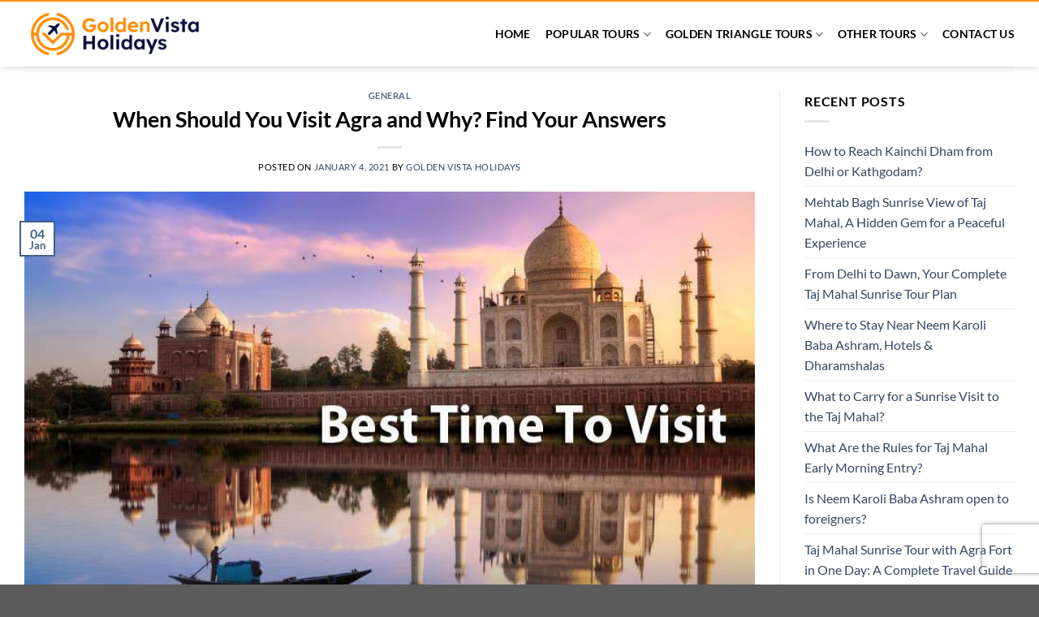

--- FILE ---
content_type: text/html; charset=UTF-8
request_url: https://www.tajmahalinagra.com/when-should-you-visit-agra/
body_size: 22210
content:
<!DOCTYPE html>
<html lang="en-US" class="loading-site no-js">
<head>
	<meta charset="UTF-8" />
	<link rel="profile" href="https://gmpg.org/xfn/11" />
	<link rel="pingback" href="https://www.tajmahalinagra.com/xmlrpc.php" />

	<script type="bcc825a4cf3770f0e755ebe2-text/javascript">(function(html){html.className = html.className.replace(/\bno-js\b/,'js')})(document.documentElement);</script>
<meta name='robots' content='index, follow, max-image-preview:large, max-snippet:-1, max-video-preview:-1' />

<!-- Google Tag Manager for WordPress by gtm4wp.com -->
<script data-cfasync="false" data-pagespeed-no-defer>
	var gtm4wp_datalayer_name = "dataLayer";
	var dataLayer = dataLayer || [];
</script>
<!-- End Google Tag Manager for WordPress by gtm4wp.com --><meta name="viewport" content="width=device-width, initial-scale=1" />
	<!-- This site is optimized with the Yoast SEO plugin v26.6 - https://yoast.com/wordpress/plugins/seo/ -->
	<title>When Should You Visit Agra and Why? Find Your Answers</title>
	<meta name="description" content="If you are planning for trip to Agra but have a question in mind that when should you visit, here is the answer of this most asked question." />
	<link rel="canonical" href="https://www.tajmahalinagra.com/when-should-you-visit-agra/" />
	<!-- / Yoast SEO plugin. -->


<link rel='prefetch' href='https://www.tajmahalinagra.com/wp-content/themes/flatsome/assets/js/flatsome.js?ver=a0a7aee297766598a20e' />
<link rel='prefetch' href='https://www.tajmahalinagra.com/wp-content/themes/flatsome/assets/js/chunk.slider.js?ver=3.18.7' />
<link rel='prefetch' href='https://www.tajmahalinagra.com/wp-content/themes/flatsome/assets/js/chunk.popups.js?ver=3.18.7' />
<link rel='prefetch' href='https://www.tajmahalinagra.com/wp-content/themes/flatsome/assets/js/chunk.tooltips.js?ver=3.18.7' />
<link rel="alternate" type="application/rss+xml" title="Taj Mahal Tour Packages from Delhi (2025 - 2026) &raquo; Feed" href="https://www.tajmahalinagra.com/feed/" />
<link rel="alternate" type="application/rss+xml" title="Taj Mahal Tour Packages from Delhi (2025 - 2026) &raquo; Comments Feed" href="https://www.tajmahalinagra.com/comments/feed/" />
<link rel="alternate" title="oEmbed (JSON)" type="application/json+oembed" href="https://www.tajmahalinagra.com/wp-json/oembed/1.0/embed?url=https%3A%2F%2Fwww.tajmahalinagra.com%2Fwhen-should-you-visit-agra%2F" />
<link rel="alternate" title="oEmbed (XML)" type="text/xml+oembed" href="https://www.tajmahalinagra.com/wp-json/oembed/1.0/embed?url=https%3A%2F%2Fwww.tajmahalinagra.com%2Fwhen-should-you-visit-agra%2F&#038;format=xml" />
<link rel="alternate" type="application/rss+xml" title="Taj Mahal Tour Packages from Delhi (2025 - 2026) &raquo; Stories Feed" href="https://www.tajmahalinagra.com/web-stories/feed/"><style id='wp-img-auto-sizes-contain-inline-css' type='text/css'>
img:is([sizes=auto i],[sizes^="auto," i]){contain-intrinsic-size:3000px 1500px}
/*# sourceURL=wp-img-auto-sizes-contain-inline-css */
</style>

<style id='wp-emoji-styles-inline-css' type='text/css'>

	img.wp-smiley, img.emoji {
		display: inline !important;
		border: none !important;
		box-shadow: none !important;
		height: 1em !important;
		width: 1em !important;
		margin: 0 0.07em !important;
		vertical-align: -0.1em !important;
		background: none !important;
		padding: 0 !important;
	}
/*# sourceURL=wp-emoji-styles-inline-css */
</style>
<style id='wp-block-library-inline-css' type='text/css'>
:root{--wp-block-synced-color:#7a00df;--wp-block-synced-color--rgb:122,0,223;--wp-bound-block-color:var(--wp-block-synced-color);--wp-editor-canvas-background:#ddd;--wp-admin-theme-color:#007cba;--wp-admin-theme-color--rgb:0,124,186;--wp-admin-theme-color-darker-10:#006ba1;--wp-admin-theme-color-darker-10--rgb:0,107,160.5;--wp-admin-theme-color-darker-20:#005a87;--wp-admin-theme-color-darker-20--rgb:0,90,135;--wp-admin-border-width-focus:2px}@media (min-resolution:192dpi){:root{--wp-admin-border-width-focus:1.5px}}.wp-element-button{cursor:pointer}:root .has-very-light-gray-background-color{background-color:#eee}:root .has-very-dark-gray-background-color{background-color:#313131}:root .has-very-light-gray-color{color:#eee}:root .has-very-dark-gray-color{color:#313131}:root .has-vivid-green-cyan-to-vivid-cyan-blue-gradient-background{background:linear-gradient(135deg,#00d084,#0693e3)}:root .has-purple-crush-gradient-background{background:linear-gradient(135deg,#34e2e4,#4721fb 50%,#ab1dfe)}:root .has-hazy-dawn-gradient-background{background:linear-gradient(135deg,#faaca8,#dad0ec)}:root .has-subdued-olive-gradient-background{background:linear-gradient(135deg,#fafae1,#67a671)}:root .has-atomic-cream-gradient-background{background:linear-gradient(135deg,#fdd79a,#004a59)}:root .has-nightshade-gradient-background{background:linear-gradient(135deg,#330968,#31cdcf)}:root .has-midnight-gradient-background{background:linear-gradient(135deg,#020381,#2874fc)}:root{--wp--preset--font-size--normal:16px;--wp--preset--font-size--huge:42px}.has-regular-font-size{font-size:1em}.has-larger-font-size{font-size:2.625em}.has-normal-font-size{font-size:var(--wp--preset--font-size--normal)}.has-huge-font-size{font-size:var(--wp--preset--font-size--huge)}.has-text-align-center{text-align:center}.has-text-align-left{text-align:left}.has-text-align-right{text-align:right}.has-fit-text{white-space:nowrap!important}#end-resizable-editor-section{display:none}.aligncenter{clear:both}.items-justified-left{justify-content:flex-start}.items-justified-center{justify-content:center}.items-justified-right{justify-content:flex-end}.items-justified-space-between{justify-content:space-between}.screen-reader-text{border:0;clip-path:inset(50%);height:1px;margin:-1px;overflow:hidden;padding:0;position:absolute;width:1px;word-wrap:normal!important}.screen-reader-text:focus{background-color:#ddd;clip-path:none;color:#444;display:block;font-size:1em;height:auto;left:5px;line-height:normal;padding:15px 23px 14px;text-decoration:none;top:5px;width:auto;z-index:100000}html :where(.has-border-color){border-style:solid}html :where([style*=border-top-color]){border-top-style:solid}html :where([style*=border-right-color]){border-right-style:solid}html :where([style*=border-bottom-color]){border-bottom-style:solid}html :where([style*=border-left-color]){border-left-style:solid}html :where([style*=border-width]){border-style:solid}html :where([style*=border-top-width]){border-top-style:solid}html :where([style*=border-right-width]){border-right-style:solid}html :where([style*=border-bottom-width]){border-bottom-style:solid}html :where([style*=border-left-width]){border-left-style:solid}html :where(img[class*=wp-image-]){height:auto;max-width:100%}:where(figure){margin:0 0 1em}html :where(.is-position-sticky){--wp-admin--admin-bar--position-offset:var(--wp-admin--admin-bar--height,0px)}@media screen and (max-width:600px){html :where(.is-position-sticky){--wp-admin--admin-bar--position-offset:0px}}

/*# sourceURL=wp-block-library-inline-css */
</style><style id='global-styles-inline-css' type='text/css'>
:root{--wp--preset--aspect-ratio--square: 1;--wp--preset--aspect-ratio--4-3: 4/3;--wp--preset--aspect-ratio--3-4: 3/4;--wp--preset--aspect-ratio--3-2: 3/2;--wp--preset--aspect-ratio--2-3: 2/3;--wp--preset--aspect-ratio--16-9: 16/9;--wp--preset--aspect-ratio--9-16: 9/16;--wp--preset--color--black: #000000;--wp--preset--color--cyan-bluish-gray: #abb8c3;--wp--preset--color--white: #ffffff;--wp--preset--color--pale-pink: #f78da7;--wp--preset--color--vivid-red: #cf2e2e;--wp--preset--color--luminous-vivid-orange: #ff6900;--wp--preset--color--luminous-vivid-amber: #fcb900;--wp--preset--color--light-green-cyan: #7bdcb5;--wp--preset--color--vivid-green-cyan: #00d084;--wp--preset--color--pale-cyan-blue: #8ed1fc;--wp--preset--color--vivid-cyan-blue: #0693e3;--wp--preset--color--vivid-purple: #9b51e0;--wp--preset--color--primary: #446084;--wp--preset--color--secondary: #ff8c00;--wp--preset--color--success: #7a9c59;--wp--preset--color--alert: #b20000;--wp--preset--gradient--vivid-cyan-blue-to-vivid-purple: linear-gradient(135deg,rgb(6,147,227) 0%,rgb(155,81,224) 100%);--wp--preset--gradient--light-green-cyan-to-vivid-green-cyan: linear-gradient(135deg,rgb(122,220,180) 0%,rgb(0,208,130) 100%);--wp--preset--gradient--luminous-vivid-amber-to-luminous-vivid-orange: linear-gradient(135deg,rgb(252,185,0) 0%,rgb(255,105,0) 100%);--wp--preset--gradient--luminous-vivid-orange-to-vivid-red: linear-gradient(135deg,rgb(255,105,0) 0%,rgb(207,46,46) 100%);--wp--preset--gradient--very-light-gray-to-cyan-bluish-gray: linear-gradient(135deg,rgb(238,238,238) 0%,rgb(169,184,195) 100%);--wp--preset--gradient--cool-to-warm-spectrum: linear-gradient(135deg,rgb(74,234,220) 0%,rgb(151,120,209) 20%,rgb(207,42,186) 40%,rgb(238,44,130) 60%,rgb(251,105,98) 80%,rgb(254,248,76) 100%);--wp--preset--gradient--blush-light-purple: linear-gradient(135deg,rgb(255,206,236) 0%,rgb(152,150,240) 100%);--wp--preset--gradient--blush-bordeaux: linear-gradient(135deg,rgb(254,205,165) 0%,rgb(254,45,45) 50%,rgb(107,0,62) 100%);--wp--preset--gradient--luminous-dusk: linear-gradient(135deg,rgb(255,203,112) 0%,rgb(199,81,192) 50%,rgb(65,88,208) 100%);--wp--preset--gradient--pale-ocean: linear-gradient(135deg,rgb(255,245,203) 0%,rgb(182,227,212) 50%,rgb(51,167,181) 100%);--wp--preset--gradient--electric-grass: linear-gradient(135deg,rgb(202,248,128) 0%,rgb(113,206,126) 100%);--wp--preset--gradient--midnight: linear-gradient(135deg,rgb(2,3,129) 0%,rgb(40,116,252) 100%);--wp--preset--font-size--small: 13px;--wp--preset--font-size--medium: 20px;--wp--preset--font-size--large: 36px;--wp--preset--font-size--x-large: 42px;--wp--preset--spacing--20: 0.44rem;--wp--preset--spacing--30: 0.67rem;--wp--preset--spacing--40: 1rem;--wp--preset--spacing--50: 1.5rem;--wp--preset--spacing--60: 2.25rem;--wp--preset--spacing--70: 3.38rem;--wp--preset--spacing--80: 5.06rem;--wp--preset--shadow--natural: 6px 6px 9px rgba(0, 0, 0, 0.2);--wp--preset--shadow--deep: 12px 12px 50px rgba(0, 0, 0, 0.4);--wp--preset--shadow--sharp: 6px 6px 0px rgba(0, 0, 0, 0.2);--wp--preset--shadow--outlined: 6px 6px 0px -3px rgb(255, 255, 255), 6px 6px rgb(0, 0, 0);--wp--preset--shadow--crisp: 6px 6px 0px rgb(0, 0, 0);}:where(body) { margin: 0; }.wp-site-blocks > .alignleft { float: left; margin-right: 2em; }.wp-site-blocks > .alignright { float: right; margin-left: 2em; }.wp-site-blocks > .aligncenter { justify-content: center; margin-left: auto; margin-right: auto; }:where(.is-layout-flex){gap: 0.5em;}:where(.is-layout-grid){gap: 0.5em;}.is-layout-flow > .alignleft{float: left;margin-inline-start: 0;margin-inline-end: 2em;}.is-layout-flow > .alignright{float: right;margin-inline-start: 2em;margin-inline-end: 0;}.is-layout-flow > .aligncenter{margin-left: auto !important;margin-right: auto !important;}.is-layout-constrained > .alignleft{float: left;margin-inline-start: 0;margin-inline-end: 2em;}.is-layout-constrained > .alignright{float: right;margin-inline-start: 2em;margin-inline-end: 0;}.is-layout-constrained > .aligncenter{margin-left: auto !important;margin-right: auto !important;}.is-layout-constrained > :where(:not(.alignleft):not(.alignright):not(.alignfull)){margin-left: auto !important;margin-right: auto !important;}body .is-layout-flex{display: flex;}.is-layout-flex{flex-wrap: wrap;align-items: center;}.is-layout-flex > :is(*, div){margin: 0;}body .is-layout-grid{display: grid;}.is-layout-grid > :is(*, div){margin: 0;}body{padding-top: 0px;padding-right: 0px;padding-bottom: 0px;padding-left: 0px;}a:where(:not(.wp-element-button)){text-decoration: none;}:root :where(.wp-element-button, .wp-block-button__link){background-color: #32373c;border-width: 0;color: #fff;font-family: inherit;font-size: inherit;font-style: inherit;font-weight: inherit;letter-spacing: inherit;line-height: inherit;padding-top: calc(0.667em + 2px);padding-right: calc(1.333em + 2px);padding-bottom: calc(0.667em + 2px);padding-left: calc(1.333em + 2px);text-decoration: none;text-transform: inherit;}.has-black-color{color: var(--wp--preset--color--black) !important;}.has-cyan-bluish-gray-color{color: var(--wp--preset--color--cyan-bluish-gray) !important;}.has-white-color{color: var(--wp--preset--color--white) !important;}.has-pale-pink-color{color: var(--wp--preset--color--pale-pink) !important;}.has-vivid-red-color{color: var(--wp--preset--color--vivid-red) !important;}.has-luminous-vivid-orange-color{color: var(--wp--preset--color--luminous-vivid-orange) !important;}.has-luminous-vivid-amber-color{color: var(--wp--preset--color--luminous-vivid-amber) !important;}.has-light-green-cyan-color{color: var(--wp--preset--color--light-green-cyan) !important;}.has-vivid-green-cyan-color{color: var(--wp--preset--color--vivid-green-cyan) !important;}.has-pale-cyan-blue-color{color: var(--wp--preset--color--pale-cyan-blue) !important;}.has-vivid-cyan-blue-color{color: var(--wp--preset--color--vivid-cyan-blue) !important;}.has-vivid-purple-color{color: var(--wp--preset--color--vivid-purple) !important;}.has-primary-color{color: var(--wp--preset--color--primary) !important;}.has-secondary-color{color: var(--wp--preset--color--secondary) !important;}.has-success-color{color: var(--wp--preset--color--success) !important;}.has-alert-color{color: var(--wp--preset--color--alert) !important;}.has-black-background-color{background-color: var(--wp--preset--color--black) !important;}.has-cyan-bluish-gray-background-color{background-color: var(--wp--preset--color--cyan-bluish-gray) !important;}.has-white-background-color{background-color: var(--wp--preset--color--white) !important;}.has-pale-pink-background-color{background-color: var(--wp--preset--color--pale-pink) !important;}.has-vivid-red-background-color{background-color: var(--wp--preset--color--vivid-red) !important;}.has-luminous-vivid-orange-background-color{background-color: var(--wp--preset--color--luminous-vivid-orange) !important;}.has-luminous-vivid-amber-background-color{background-color: var(--wp--preset--color--luminous-vivid-amber) !important;}.has-light-green-cyan-background-color{background-color: var(--wp--preset--color--light-green-cyan) !important;}.has-vivid-green-cyan-background-color{background-color: var(--wp--preset--color--vivid-green-cyan) !important;}.has-pale-cyan-blue-background-color{background-color: var(--wp--preset--color--pale-cyan-blue) !important;}.has-vivid-cyan-blue-background-color{background-color: var(--wp--preset--color--vivid-cyan-blue) !important;}.has-vivid-purple-background-color{background-color: var(--wp--preset--color--vivid-purple) !important;}.has-primary-background-color{background-color: var(--wp--preset--color--primary) !important;}.has-secondary-background-color{background-color: var(--wp--preset--color--secondary) !important;}.has-success-background-color{background-color: var(--wp--preset--color--success) !important;}.has-alert-background-color{background-color: var(--wp--preset--color--alert) !important;}.has-black-border-color{border-color: var(--wp--preset--color--black) !important;}.has-cyan-bluish-gray-border-color{border-color: var(--wp--preset--color--cyan-bluish-gray) !important;}.has-white-border-color{border-color: var(--wp--preset--color--white) !important;}.has-pale-pink-border-color{border-color: var(--wp--preset--color--pale-pink) !important;}.has-vivid-red-border-color{border-color: var(--wp--preset--color--vivid-red) !important;}.has-luminous-vivid-orange-border-color{border-color: var(--wp--preset--color--luminous-vivid-orange) !important;}.has-luminous-vivid-amber-border-color{border-color: var(--wp--preset--color--luminous-vivid-amber) !important;}.has-light-green-cyan-border-color{border-color: var(--wp--preset--color--light-green-cyan) !important;}.has-vivid-green-cyan-border-color{border-color: var(--wp--preset--color--vivid-green-cyan) !important;}.has-pale-cyan-blue-border-color{border-color: var(--wp--preset--color--pale-cyan-blue) !important;}.has-vivid-cyan-blue-border-color{border-color: var(--wp--preset--color--vivid-cyan-blue) !important;}.has-vivid-purple-border-color{border-color: var(--wp--preset--color--vivid-purple) !important;}.has-primary-border-color{border-color: var(--wp--preset--color--primary) !important;}.has-secondary-border-color{border-color: var(--wp--preset--color--secondary) !important;}.has-success-border-color{border-color: var(--wp--preset--color--success) !important;}.has-alert-border-color{border-color: var(--wp--preset--color--alert) !important;}.has-vivid-cyan-blue-to-vivid-purple-gradient-background{background: var(--wp--preset--gradient--vivid-cyan-blue-to-vivid-purple) !important;}.has-light-green-cyan-to-vivid-green-cyan-gradient-background{background: var(--wp--preset--gradient--light-green-cyan-to-vivid-green-cyan) !important;}.has-luminous-vivid-amber-to-luminous-vivid-orange-gradient-background{background: var(--wp--preset--gradient--luminous-vivid-amber-to-luminous-vivid-orange) !important;}.has-luminous-vivid-orange-to-vivid-red-gradient-background{background: var(--wp--preset--gradient--luminous-vivid-orange-to-vivid-red) !important;}.has-very-light-gray-to-cyan-bluish-gray-gradient-background{background: var(--wp--preset--gradient--very-light-gray-to-cyan-bluish-gray) !important;}.has-cool-to-warm-spectrum-gradient-background{background: var(--wp--preset--gradient--cool-to-warm-spectrum) !important;}.has-blush-light-purple-gradient-background{background: var(--wp--preset--gradient--blush-light-purple) !important;}.has-blush-bordeaux-gradient-background{background: var(--wp--preset--gradient--blush-bordeaux) !important;}.has-luminous-dusk-gradient-background{background: var(--wp--preset--gradient--luminous-dusk) !important;}.has-pale-ocean-gradient-background{background: var(--wp--preset--gradient--pale-ocean) !important;}.has-electric-grass-gradient-background{background: var(--wp--preset--gradient--electric-grass) !important;}.has-midnight-gradient-background{background: var(--wp--preset--gradient--midnight) !important;}.has-small-font-size{font-size: var(--wp--preset--font-size--small) !important;}.has-medium-font-size{font-size: var(--wp--preset--font-size--medium) !important;}.has-large-font-size{font-size: var(--wp--preset--font-size--large) !important;}.has-x-large-font-size{font-size: var(--wp--preset--font-size--x-large) !important;}
/*# sourceURL=global-styles-inline-css */
</style>

<link rel='stylesheet' id='wp-components-css' href='https://www.tajmahalinagra.com/wp-includes/css/dist/components/style.min.css?ver=6.9' type='text/css' media='all' />
<link rel='stylesheet' id='wp-preferences-css' href='https://www.tajmahalinagra.com/wp-includes/css/dist/preferences/style.min.css?ver=6.9' type='text/css' media='all' />
<link rel='stylesheet' id='wp-block-editor-css' href='https://www.tajmahalinagra.com/wp-includes/css/dist/block-editor/style.min.css?ver=6.9' type='text/css' media='all' />
<link rel='stylesheet' id='popup-maker-block-library-style-css' href='https://www.tajmahalinagra.com/wp-content/plugins/popup-maker/dist/packages/block-library-style.css?ver=dbea705cfafe089d65f1' type='text/css' media='all' />
<link rel='stylesheet' id='contact-form-7-css' href='https://www.tajmahalinagra.com/wp-content/plugins/contact-form-7/includes/css/styles.css?ver=6.1.4' type='text/css' media='all' />
<link rel='stylesheet' id='wp-bottom-menu-css' href='https://www.tajmahalinagra.com/wp-content/plugins/wp-bottom-menu/assets/css/style.css?ver=2.2.4' type='text/css' media='all' />
<link rel='stylesheet' id='font-awesome-css' href='https://www.tajmahalinagra.com/wp-content/plugins/wp-bottom-menu/inc/customizer/customizer-repeater/css/font-awesome.min.css?ver=1.1.0' type='text/css' media='all' />
<link rel='stylesheet' id='wpcf7-redirect-script-frontend-css' href='https://www.tajmahalinagra.com/wp-content/plugins/wpcf7-redirect/build/assets/frontend-script.css?ver=2c532d7e2be36f6af233' type='text/css' media='all' />
<link rel='stylesheet' id='popup-maker-site-css' href='//www.tajmahalinagra.com/wp-content/uploads/pum/pum-site-styles.css?generated=1755567610&#038;ver=1.21.5' type='text/css' media='all' />
<link rel='stylesheet' id='flatsome-main-css' href='https://www.tajmahalinagra.com/wp-content/themes/flatsome/assets/css/flatsome.css?ver=3.18.7' type='text/css' media='all' />
<style id='flatsome-main-inline-css' type='text/css'>
@font-face {
				font-family: "fl-icons";
				font-display: block;
				src: url(https://www.tajmahalinagra.com/wp-content/themes/flatsome/assets/css/icons/fl-icons.eot?v=3.18.7);
				src:
					url(https://www.tajmahalinagra.com/wp-content/themes/flatsome/assets/css/icons/fl-icons.eot#iefix?v=3.18.7) format("embedded-opentype"),
					url(https://www.tajmahalinagra.com/wp-content/themes/flatsome/assets/css/icons/fl-icons.woff2?v=3.18.7) format("woff2"),
					url(https://www.tajmahalinagra.com/wp-content/themes/flatsome/assets/css/icons/fl-icons.ttf?v=3.18.7) format("truetype"),
					url(https://www.tajmahalinagra.com/wp-content/themes/flatsome/assets/css/icons/fl-icons.woff?v=3.18.7) format("woff"),
					url(https://www.tajmahalinagra.com/wp-content/themes/flatsome/assets/css/icons/fl-icons.svg?v=3.18.7#fl-icons) format("svg");
			}
/*# sourceURL=flatsome-main-inline-css */
</style>
<link rel='stylesheet' id='flatsome-style-css' href='https://www.tajmahalinagra.com/wp-content/themes/flatsome-child/style.css?ver=3.0' type='text/css' media='all' />
<script type="bcc825a4cf3770f0e755ebe2-text/javascript" src="https://www.tajmahalinagra.com/wp-includes/js/jquery/jquery.min.js?ver=3.7.1" id="jquery-core-js"></script>
<script type="bcc825a4cf3770f0e755ebe2-text/javascript" src="https://www.tajmahalinagra.com/wp-includes/js/jquery/jquery-migrate.min.js?ver=3.4.1" id="jquery-migrate-js"></script>
<link rel="https://api.w.org/" href="https://www.tajmahalinagra.com/wp-json/" /><link rel="alternate" title="JSON" type="application/json" href="https://www.tajmahalinagra.com/wp-json/wp/v2/posts/1559" /><link rel="EditURI" type="application/rsd+xml" title="RSD" href="https://www.tajmahalinagra.com/xmlrpc.php?rsd" />
<link rel='shortlink' href='https://www.tajmahalinagra.com/?p=1559' />
         <meta name="ti-site-data" content="eyJyIjoiMTowITc6MCEzMDowIiwibyI6Imh0dHBzOlwvXC93d3cudGFqbWFoYWxpbmFncmEuY29tXC93cC1hZG1pblwvYWRtaW4tYWpheC5waHA/YWN0aW9uPXRpX29ubGluZV91c2Vyc19nb29nbGUmYW1wO3A9JTJGd2hlbi1zaG91bGQteW91LXZpc2l0LWFncmElMkYmYW1wO193cG5vbmNlPTM0NDNhMmM0ZWIifQ==" />
<!-- Google Tag Manager for WordPress by gtm4wp.com -->
<!-- GTM Container placement set to footer -->
<script data-cfasync="false" data-pagespeed-no-defer>
	var dataLayer_content = {"pagePostType":"post","pagePostType2":"single-post","pageCategory":["general"],"pagePostAuthor":"Golden Vista Holidays"};
	dataLayer.push( dataLayer_content );
</script>
<script data-cfasync="false" data-pagespeed-no-defer>
(function(w,d,s,l,i){w[l]=w[l]||[];w[l].push({'gtm.start':
new Date().getTime(),event:'gtm.js'});var f=d.getElementsByTagName(s)[0],
j=d.createElement(s),dl=l!='dataLayer'?'&l='+l:'';j.async=true;j.src=
'//www.googletagmanager.com/gtm.js?id='+i+dl;f.parentNode.insertBefore(j,f);
})(window,document,'script','dataLayer','GTM-PXPN8RWX');
</script>
<!-- End Google Tag Manager for WordPress by gtm4wp.com --><!-- Analytics by WP Statistics - https://wp-statistics.com -->
<style>.bg{opacity: 0; transition: opacity 1s; -webkit-transition: opacity 1s;} .bg-loaded{opacity: 1;}</style><link rel="icon" href="https://www.tajmahalinagra.com/wp-content/uploads/2023/04/cropped-favicon-1-32x32.png" sizes="32x32" />
<link rel="icon" href="https://www.tajmahalinagra.com/wp-content/uploads/2023/04/cropped-favicon-1-192x192.png" sizes="192x192" />
<link rel="apple-touch-icon" href="https://www.tajmahalinagra.com/wp-content/uploads/2023/04/cropped-favicon-1-180x180.png" />
<meta name="msapplication-TileImage" content="https://www.tajmahalinagra.com/wp-content/uploads/2023/04/cropped-favicon-1-270x270.png" />
<style id="custom-css" type="text/css">:root {--primary-color: #446084;--fs-color-primary: #446084;--fs-color-secondary: #ff8c00;--fs-color-success: #7a9c59;--fs-color-alert: #b20000;--fs-experimental-link-color: #334862;--fs-experimental-link-color-hover: #ff8c00;}.tooltipster-base {--tooltip-color: #fff;--tooltip-bg-color: #000;}.off-canvas-right .mfp-content, .off-canvas-left .mfp-content {--drawer-width: 300px;}.container-width, .full-width .ubermenu-nav, .container, .row{max-width: 1250px}.row.row-collapse{max-width: 1220px}.row.row-small{max-width: 1242.5px}.row.row-large{max-width: 1280px}.header-main{height: 80px}#logo img{max-height: 80px}#logo{width:223px;}.header-bottom{min-height: 55px}.header-top{min-height: 20px}.transparent .header-main{height: 90px}.transparent #logo img{max-height: 90px}.has-transparent + .page-title:first-of-type,.has-transparent + #main > .page-title,.has-transparent + #main > div > .page-title,.has-transparent + #main .page-header-wrapper:first-of-type .page-title{padding-top: 120px;}.header.show-on-scroll,.stuck .header-main{height:70px!important}.stuck #logo img{max-height: 70px!important}.header-bottom {background-color: #f1f1f1}.top-bar-nav > li > a{line-height: 16px }.header-main .nav > li > a{line-height: 16px }.stuck .header-main .nav > li > a{line-height: 50px }@media (max-width: 549px) {.header-main{height: 70px}#logo img{max-height: 70px}}.header-top{background-color:#ff8c00!important;}body{color: #000000}h1,h2,h3,h4,h5,h6,.heading-font{color: #000000;}body{font-size: 100%;}body{font-family: Lato, sans-serif;}body {font-weight: 400;font-style: normal;}.nav > li > a {font-family: Lato, sans-serif;}.mobile-sidebar-levels-2 .nav > li > ul > li > a {font-family: Lato, sans-serif;}.nav > li > a,.mobile-sidebar-levels-2 .nav > li > ul > li > a {font-weight: 700;font-style: normal;}h1,h2,h3,h4,h5,h6,.heading-font, .off-canvas-center .nav-sidebar.nav-vertical > li > a{font-family: Lato, sans-serif;}h1,h2,h3,h4,h5,h6,.heading-font,.banner h1,.banner h2 {font-weight: 700;font-style: normal;}.alt-font{font-family: "Dancing Script", sans-serif;}.alt-font {font-weight: 400!important;font-style: normal!important;}.header:not(.transparent) .top-bar-nav.nav > li > a:hover,.header:not(.transparent) .top-bar-nav.nav > li.active > a,.header:not(.transparent) .top-bar-nav.nav > li.current > a,.header:not(.transparent) .top-bar-nav.nav > li > a.active,.header:not(.transparent) .top-bar-nav.nav > li > a.current{color: #ff8c00;}.top-bar-nav.nav-line-bottom > li > a:before,.top-bar-nav.nav-line-grow > li > a:before,.top-bar-nav.nav-line > li > a:before,.top-bar-nav.nav-box > li > a:hover,.top-bar-nav.nav-box > li.active > a,.top-bar-nav.nav-pills > li > a:hover,.top-bar-nav.nav-pills > li.active > a{color:#FFF!important;background-color: #ff8c00;}.header:not(.transparent) .header-nav-main.nav > li > a {color: #000000;}.footer-2{background-color: #ff8c00}.nav-vertical-fly-out > li + li {border-top-width: 1px; border-top-style: solid;}/* Custom CSS */.imgicon{width: 18px;height: 18px;margin-right: 5px;margin-top: -3px;}#res_tour_pickup_description{font-weight:500;}.tour-testimonial .star-rating {font-size: 24px;float: left;margin-right: 14px;letter-spacing: 8px;width: 12%;}.tour-testimonial .text{top: 12px;position: relative;letter-spacing: 2px;}.icon-box-img img, .icon-box-img svg {padding-top: 0px;width: 100%;}.icon-box p{margin-bottom: 0.5em;}.customer-testimonials .testimonial-text{font-style: normal !important;}.customer-testimonials {margin-bottom: 30px;padding-bottom: 30px;border-bottom: 1px solid #ececec;}.customer-testimonials .star-rating {position: absolute;right: 0;}.star-rating span:before {color: #ffb600;}.tour-title-review .icon-box-text{margin-top: 2px;}.hide{display:none;}.show{display:none;}.tourdetails {border: 2px solid #ccc;border-radius: 10px;padding: 20px;margin: 20px 0px;}.tourdetails p {margin: 10px 0px;}#avalability-details{box-shadow: 0 0px 20px rgba(0, 0, 0, .19), 0 6px 6px rgba(0, 0, 0, .22);padding: 20px;border-radius: 5px;margin-bottom:10px;}.tourpopup{padding:40px;}.tourpopup ul{margin-left: 20px;font-size: 16px;}a.button.secondary.is-large.call-button.pum-trigger {border-radius: 5px;}input#availablity_date {min-width: 100% !important;}.datepicker table tr td, .datepicker table tr th {font-size: 18px;line-height: 30px;}.datepicker {z-index: 999999 !important;}.tourbox {text-align: center;font-size: 16px;}.contactbox .medium-12{padding: 0px 0px 0px 12px;margin-top: 20px;}.contactbox .featured-box{margin: 0 !important;}.contactbox p{display:none;}.last-reset p, .icon-box-img p{display:block;}.tourdetails a.button.secondary.is-large.call-button.pum-trigger {/*background:#009900;*/margin: 0;}.tourdetails .bg-gray{border-radius: 5px;background:gray !important;}/* Custom CSS Tablet */@media (max-width: 849px){.info_tab .nav-size-large>li>a {font-size: 12px;}}/* Custom CSS Mobile */@media (max-width: 549px){.info_tab .nav-size-large>li>a {font-size: 12px;}div#avalability-tour-details > .tourdetails {padding: 40px 20px 20px 20px;border: 2px solid #ccc;border-radius: 5px;margin: 20px 0px;font-size: 15px;}div#avalability-tour-details > .tourdetails ~ .tourdetails{border: 2px solid #ccc;border-radius: 5px;padding: 20px;margin: 20px 0px;font-size: 15px;}.tourdetails h2{font-size: 22px;margin-bottom: 0;}.tourdetails p {margin: 15px 0px;line-height: 20px;}.tourdetails .touractive {position: absolute !important;top: -80% !important;left: 0 !important;right: unset !important;margin-left: 0 !important;}.tourdetails .small-9, .tourdetails .small-3{max-width: 100% !important;flex-basis: 100%;padding: 0 !important;text-align: left;}.tourdetails .button {width:100% !important;}.tourdetails br {display: none;}.customer-testimonials .star-rating {position: relative;right: 0;}.contact-nav .medium-6{flex-basis: 50%;max-width: 50%;}.tourdetails .bg-gray {background: gray !important;margin-top: 10px !important;}.wp-bottom-menu-icon-wrapper {position: absolute;line-height: 0;left: 10%;top: 24%;}i.wp-bottom-menu-item-icons.fa.fa-phone-square {position: absolute;left: -15px;}}.label-new.menu-item > a:after{content:"New";}.label-hot.menu-item > a:after{content:"Hot";}.label-sale.menu-item > a:after{content:"Sale";}.label-popular.menu-item > a:after{content:"Popular";}</style>		<style type="text/css" id="wp-custom-css">
			.page-id-3181 .header-main{
	display:none;
}
.popmake form {
    padding: 0px 20px;
}
.call-button{
	margin-top:0px !important;
	margin-bottom:0px !important;
}
div#top-bar {
    font-size: 22px;
}
.dark .nav-vertical li li.menu-item-has-children>a, .dark .nav-vertical-fly-out>li>a, .dark .nav-vertical>li>ul li a, .dark .nav>li.html, .dark .nav>li>a, .nav-dark .is-outline, .nav-dark .nav>li>a, .nav-dark .nav>li>button, .nav-dropdown.dark .nav-column>li>a, .nav-dropdown.dark>li>a {
    color: #fff;
}
.dark, .dark p, .dark td {
    color: #fff !important;
    font-size: 18px;
}
.select-resize-ghost, .select2-container .select2-choice, .select2-container .select2-selection, input[type=date], input[type=email], input[type=number], input[type=password], input[type=search], input[type=tel], input[type=text], input[type=url], select, textarea {
    height: 3em;
}
input[type=submit], input[type=submit].button {
    background-color: #ff8c00;
		font-size: 18px;
    border-radius: 5px;
		margin: 0;
}
span.wpcf7-spinner {
    display: none !important;
}
#wpcf7-f2083-o1, #wpcf7-f2083-o2 {
    padding: 10px;
}
.box-shadow-3, .box-shadow-3-hover:hover, .row-box-shadow-3 .col-inner, .row-box-shadow-3-hover .col-inner:hover {
    box-shadow: 0 0px 20px rgba(0, 0, 0, .19), 0 6px 6px rgba(0, 0, 0, .22);
}
.check_availablity_sticky .button{
		padding: 10px 0px;
    font-size: 18px;
}
.sticky-div {
	position: fixed;
	bottom: 0;
	width: 100%;
	z-index: 999;
	left: 0px;
}
.sticky-div a{
	margin: 0;
}

.header-top {
  min-height: 2px;
}
html.pum-open.pum-open-overlay, html.pum-open.pum-open-overlay.pum-open-fixed .pum-overlay {
    overflow: scroll !important;
}
html.pum-open.pum-open-overlay.pum-open-scrollable body>:not([aria-modal=true]) {
    padding-right: 0px !important;
}
.call-action-border{
	border: 1px solid #ccc;
  border-radius: 5px;
	padding: 10px;
	background-color: #fef7ee;
}
.lp-call-outs-d{
	border: 1px solid #ccc;
  border-radius: 5px;
	padding: 10px;
}
.lp-call-outs-m{
	border: 1px solid #ccc;
  border-radius: 5px;
	padding: 10px;
	width: 92%;
	margin-bottom: 30px;
}
.lp-discount{
	border: 1px solid #ccc;
  border-radius: 5px;
	width: 92%;
	margin-top: -10px;
}
.nav-dropdown {
  min-width: 330px;
}
.nav-dropdown-default {
  padding: 10px;
}
.blog_post_form{
	border: 2px solid #ff8c00;
	padding:10px;
	background-color:#f4f6f8;
}		</style>
		<style id="kirki-inline-styles">/* latin-ext */
@font-face {
  font-family: 'Lato';
  font-style: normal;
  font-weight: 400;
  font-display: swap;
  src: url(https://www.tajmahalinagra.com/wp-content/fonts/lato/S6uyw4BMUTPHjxAwXjeu.woff2) format('woff2');
  unicode-range: U+0100-02BA, U+02BD-02C5, U+02C7-02CC, U+02CE-02D7, U+02DD-02FF, U+0304, U+0308, U+0329, U+1D00-1DBF, U+1E00-1E9F, U+1EF2-1EFF, U+2020, U+20A0-20AB, U+20AD-20C0, U+2113, U+2C60-2C7F, U+A720-A7FF;
}
/* latin */
@font-face {
  font-family: 'Lato';
  font-style: normal;
  font-weight: 400;
  font-display: swap;
  src: url(https://www.tajmahalinagra.com/wp-content/fonts/lato/S6uyw4BMUTPHjx4wXg.woff2) format('woff2');
  unicode-range: U+0000-00FF, U+0131, U+0152-0153, U+02BB-02BC, U+02C6, U+02DA, U+02DC, U+0304, U+0308, U+0329, U+2000-206F, U+20AC, U+2122, U+2191, U+2193, U+2212, U+2215, U+FEFF, U+FFFD;
}
/* latin-ext */
@font-face {
  font-family: 'Lato';
  font-style: normal;
  font-weight: 700;
  font-display: swap;
  src: url(https://www.tajmahalinagra.com/wp-content/fonts/lato/S6u9w4BMUTPHh6UVSwaPGR_p.woff2) format('woff2');
  unicode-range: U+0100-02BA, U+02BD-02C5, U+02C7-02CC, U+02CE-02D7, U+02DD-02FF, U+0304, U+0308, U+0329, U+1D00-1DBF, U+1E00-1E9F, U+1EF2-1EFF, U+2020, U+20A0-20AB, U+20AD-20C0, U+2113, U+2C60-2C7F, U+A720-A7FF;
}
/* latin */
@font-face {
  font-family: 'Lato';
  font-style: normal;
  font-weight: 700;
  font-display: swap;
  src: url(https://www.tajmahalinagra.com/wp-content/fonts/lato/S6u9w4BMUTPHh6UVSwiPGQ.woff2) format('woff2');
  unicode-range: U+0000-00FF, U+0131, U+0152-0153, U+02BB-02BC, U+02C6, U+02DA, U+02DC, U+0304, U+0308, U+0329, U+2000-206F, U+20AC, U+2122, U+2191, U+2193, U+2212, U+2215, U+FEFF, U+FFFD;
}/* vietnamese */
@font-face {
  font-family: 'Dancing Script';
  font-style: normal;
  font-weight: 400;
  font-display: swap;
  src: url(https://www.tajmahalinagra.com/wp-content/fonts/dancing-script/If2cXTr6YS-zF4S-kcSWSVi_sxjsohD9F50Ruu7BMSo3Rep8ltA.woff2) format('woff2');
  unicode-range: U+0102-0103, U+0110-0111, U+0128-0129, U+0168-0169, U+01A0-01A1, U+01AF-01B0, U+0300-0301, U+0303-0304, U+0308-0309, U+0323, U+0329, U+1EA0-1EF9, U+20AB;
}
/* latin-ext */
@font-face {
  font-family: 'Dancing Script';
  font-style: normal;
  font-weight: 400;
  font-display: swap;
  src: url(https://www.tajmahalinagra.com/wp-content/fonts/dancing-script/If2cXTr6YS-zF4S-kcSWSVi_sxjsohD9F50Ruu7BMSo3ROp8ltA.woff2) format('woff2');
  unicode-range: U+0100-02BA, U+02BD-02C5, U+02C7-02CC, U+02CE-02D7, U+02DD-02FF, U+0304, U+0308, U+0329, U+1D00-1DBF, U+1E00-1E9F, U+1EF2-1EFF, U+2020, U+20A0-20AB, U+20AD-20C0, U+2113, U+2C60-2C7F, U+A720-A7FF;
}
/* latin */
@font-face {
  font-family: 'Dancing Script';
  font-style: normal;
  font-weight: 400;
  font-display: swap;
  src: url(https://www.tajmahalinagra.com/wp-content/fonts/dancing-script/If2cXTr6YS-zF4S-kcSWSVi_sxjsohD9F50Ruu7BMSo3Sup8.woff2) format('woff2');
  unicode-range: U+0000-00FF, U+0131, U+0152-0153, U+02BB-02BC, U+02C6, U+02DA, U+02DC, U+0304, U+0308, U+0329, U+2000-206F, U+20AC, U+2122, U+2191, U+2193, U+2212, U+2215, U+FEFF, U+FFFD;
}</style></head>

<body class="wp-singular post-template-default single single-post postid-1559 single-format-standard wp-custom-logo wp-theme-flatsome wp-child-theme-flatsome-child header-shadow lightbox nav-dropdown-has-arrow nav-dropdown-has-shadow nav-dropdown-has-border">


<a class="skip-link screen-reader-text" href="#main">Skip to content</a>

<div id="wrapper">

	
	<header id="header" class="header has-sticky sticky-jump">
		<div class="header-wrapper">
			<div id="top-bar" class="header-top nav-dark">
    <div class="flex-row container">
      <div class="flex-col hide-for-medium flex-left">
          <ul class="nav nav-left medium-nav-center nav-small  nav-divided">
                        </ul>
      </div>

      <div class="flex-col hide-for-medium flex-center">
          <ul class="nav nav-center nav-small  nav-divided">
                        </ul>
      </div>

      <div class="flex-col hide-for-medium flex-right">
         <ul class="nav top-bar-nav nav-right nav-small  nav-divided">
                        </ul>
      </div>

            <div class="flex-col show-for-medium flex-grow">
          <ul class="nav nav-center nav-small mobile-nav  nav-divided">
                        </ul>
      </div>
      
    </div>
</div>
<div id="masthead" class="header-main ">
      <div class="header-inner flex-row container logo-left medium-logo-center" role="navigation">

          <!-- Logo -->
          <div id="logo" class="flex-col logo">
            
<!-- Header logo -->
<a href="https://www.tajmahalinagra.com/" title="Taj Mahal Tour Packages from Delhi (2025 &#8211; 2026) - Book the best Taj Mahal Tour packages from Delhi with Golden Vista Holidays to explore Agra’s history, rich culture and heritage." rel="home">
		<img width="1020" height="323" src="https://www.tajmahalinagra.com/wp-content/uploads/2024/09/logo.png" class="header_logo header-logo" alt="Taj Mahal Tour Packages from Delhi (2025 &#8211; 2026)"/><img  width="1020" height="323" src="https://www.tajmahalinagra.com/wp-content/uploads/2024/09/logo.png" class="header-logo-dark" alt="Taj Mahal Tour Packages from Delhi (2025 &#8211; 2026)"/></a>
          </div>

          <!-- Mobile Left Elements -->
          <div class="flex-col show-for-medium flex-left">
            <ul class="mobile-nav nav nav-left ">
              <li class="nav-icon has-icon">
  		<a href="#" data-open="#main-menu" data-pos="left" data-bg="main-menu-overlay" data-color="dark" class="is-small" aria-label="Menu" aria-controls="main-menu" aria-expanded="false">

		  <i class="icon-menu" ></i>
		  		</a>
	</li>
            </ul>
          </div>

          <!-- Left Elements -->
          <div class="flex-col hide-for-medium flex-left
            flex-grow">
            <ul class="header-nav header-nav-main nav nav-left  nav-size-medium nav-spacing-medium nav-uppercase" >
                          </ul>
          </div>

          <!-- Right Elements -->
          <div class="flex-col hide-for-medium flex-right">
            <ul class="header-nav header-nav-main nav nav-right  nav-size-medium nav-spacing-medium nav-uppercase">
              <li id="menu-item-29" class="menu-item menu-item-type-post_type menu-item-object-page menu-item-home menu-item-29 menu-item-design-default"><a href="https://www.tajmahalinagra.com/" class="nav-top-link">Home</a></li>
<li id="menu-item-5221" class="menu-item menu-item-type-custom menu-item-object-custom menu-item-has-children menu-item-5221 menu-item-design-default has-dropdown"><a href="/#popular-tours" class="nav-top-link" aria-expanded="false" aria-haspopup="menu">Popular Tours<i class="icon-angle-down" ></i></a>
<ul class="sub-menu nav-dropdown nav-dropdown-default">
	<li id="menu-item-2154" class="menu-item menu-item-type-post_type menu-item-object-page menu-item-2154"><a href="https://www.tajmahalinagra.com/same-day-agra-tour-by-car-from-delhi/">One Day Agra Tour by Car</a></li>
	<li id="menu-item-1940" class="menu-item menu-item-type-post_type menu-item-object-page menu-item-1940"><a href="https://www.tajmahalinagra.com/taj-mahal-sunrise-tour-by-car-from-delhi/">Taj Mahal Sunrise Tour by Car</a></li>
	<li id="menu-item-4343" class="menu-item menu-item-type-post_type menu-item-object-page menu-item-4343"><a href="https://www.tajmahalinagra.com/one-day-delhi-tour-by-private-car/">One Day Old &#038; New Delhi Tour</a></li>
	<li id="menu-item-5836" class="menu-item menu-item-type-post_type menu-item-object-page menu-item-5836"><a href="https://www.tajmahalinagra.com/agra-local-sightseeing-tour-package/">Agra Local Sightseeing Tour</a></li>
	<li id="menu-item-5232" class="menu-item menu-item-type-custom menu-item-object-custom menu-item-5232"><a href="/agra-local-street-food-tour/">Agra Local Street Food Tour</a></li>
	<li id="menu-item-5230" class="menu-item menu-item-type-custom menu-item-object-custom menu-item-5230"><a href="/taj-mahal-night-view-full-moon-tour/">Taj Mahal Night View Tour</a></li>
	<li id="menu-item-5819" class="menu-item menu-item-type-post_type menu-item-object-page menu-item-5819"><a href="https://www.tajmahalinagra.com/agra-heritage-walk-tour-with-cultural-experience/">Agra Heritage Walk Tour</a></li>
	<li id="menu-item-5233" class="menu-item menu-item-type-custom menu-item-object-custom menu-item-5233"><a href="/taj-mahal-agra-tour-by-gatimaan-express-train/">Agra Tour by Gatimaan Train</a></li>
</ul>
</li>
<li id="menu-item-5223" class="menu-item menu-item-type-custom menu-item-object-custom menu-item-has-children menu-item-5223 menu-item-design-default has-dropdown"><a href="/#multi-day-tours" class="nav-top-link" aria-expanded="false" aria-haspopup="menu">Golden Triangle Tours<i class="icon-angle-down" ></i></a>
<ul class="sub-menu nav-dropdown nav-dropdown-default">
	<li id="menu-item-5248" class="menu-item menu-item-type-custom menu-item-object-custom menu-item-5248"><a href="/golden-triangle-tour-packages-2-nights-3-days/">Golden Triangle Tour (03 Days)</a></li>
	<li id="menu-item-5247" class="menu-item menu-item-type-custom menu-item-object-custom menu-item-5247"><a href="/golden-triangle-tour-packages-3-nights-4-days/">Golden Triangle Tour (04 Days)</a></li>
	<li id="menu-item-5246" class="menu-item menu-item-type-custom menu-item-object-custom menu-item-5246"><a href="/golden-triangle-tour-packages-4-nights-5-days/">Golden Triangle Tour (05 Days)</a></li>
	<li id="menu-item-2213" class="menu-item menu-item-type-post_type menu-item-object-page menu-item-2213"><a href="https://www.tajmahalinagra.com/golden-triangle-tour-india-5-nights-and-6-days-package/">Golden Triangle Tour (06 Days)</a></li>
	<li id="menu-item-6499" class="menu-item menu-item-type-post_type menu-item-object-page menu-item-6499"><a href="https://www.tajmahalinagra.com/golden-triangle-tour-with-tiger-safari-07-days/">Golden Triangle with Tiger Safari</a></li>
	<li id="menu-item-6518" class="menu-item menu-item-type-post_type menu-item-object-page menu-item-6518"><a href="https://www.tajmahalinagra.com/golden-triangle-tour-with-varanasi-08-days/">Golden Triangle Tour with Varanasi</a></li>
	<li id="menu-item-4673" class="menu-item menu-item-type-post_type menu-item-object-page menu-item-4673"><a href="https://www.tajmahalinagra.com/delhi-agra-tour-package-by-private-car/">Delhi &#038; Agra Tour (02 Days)</a></li>
	<li id="menu-item-5928" class="menu-item menu-item-type-post_type menu-item-object-page menu-item-5928"><a href="https://www.tajmahalinagra.com/delhi-agra-tour-03-days-by-private-car-book-now/">Delhi &#038; Agra Tour (03 Days)</a></li>
	<li id="menu-item-5927" class="menu-item menu-item-type-post_type menu-item-object-page menu-item-5927"><a href="https://www.tajmahalinagra.com/delhi-agra-tour-04-days-by-private-car-book-now/">Delhi &#038; Agra Tour (04 Days)</a></li>
	<li id="menu-item-6715" class="menu-item menu-item-type-post_type menu-item-object-page menu-item-6715"><a href="https://www.tajmahalinagra.com/jaipur-and-agra-tour-from-delhi-2-days-private/">Jaipur &#038; Agra Tour (02 Days)</a></li>
	<li id="menu-item-6740" class="menu-item menu-item-type-post_type menu-item-object-page menu-item-6740"><a href="https://www.tajmahalinagra.com/jaipur-and-agra-tour-from-delhi-3-days-private/">Jaipur &#038; Agra Tour (03 Days)</a></li>
	<li id="menu-item-6814" class="menu-item menu-item-type-post_type menu-item-object-page menu-item-6814"><a href="https://www.tajmahalinagra.com/delhi-agra-jaipur-tour-package-4-days/">Delhi Agra &#038; Jaipur Tour (04 Days)</a></li>
</ul>
</li>
<li id="menu-item-5224" class="menu-item menu-item-type-custom menu-item-object-custom menu-item-has-children menu-item-5224 menu-item-design-default has-dropdown"><a href="/#other-tours" class="nav-top-link" aria-expanded="false" aria-haspopup="menu">Other Tours<i class="icon-angle-down" ></i></a>
<ul class="sub-menu nav-dropdown nav-dropdown-default">
	<li id="menu-item-5249" class="menu-item menu-item-type-custom menu-item-object-custom menu-item-5249"><a href="/agra-bharatpur-tour-package-01-night-02-days/">Agra &#038; Bharatpur Tour &#8211; 2 Days</a></li>
	<li id="menu-item-5250" class="menu-item menu-item-type-custom menu-item-object-custom menu-item-5250"><a href="/agra-ranthambore-tour-package-02-days/">Agra &#038; Ranthambore Tour &#8211; 2 Days</a></li>
	<li id="menu-item-5251" class="menu-item menu-item-type-custom menu-item-object-custom menu-item-5251"><a href="/agra-fatehpur-sikri-tour-01-night-02-days/">Agra &#038; Fatehpur Sikri Tour &#8211; 2 Days</a></li>
	<li id="menu-item-2865" class="menu-item menu-item-type-post_type menu-item-object-page menu-item-2865"><a href="https://www.tajmahalinagra.com/agra-mathura-vrindavan-tour-package-from-delhi/">Agra Mathura Vrindavan Tour &#8211; 2 Days</a></li>
</ul>
</li>
<li id="menu-item-4356" class="menu-item menu-item-type-post_type menu-item-object-page menu-item-4356 menu-item-design-default"><a href="https://www.tajmahalinagra.com/contact/" class="nav-top-link">Contact Us</a></li>
            </ul>
          </div>

          <!-- Mobile Right Elements -->
          <div class="flex-col show-for-medium flex-right">
            <ul class="mobile-nav nav nav-right ">
                          </ul>
          </div>

      </div>

            <div class="container"><div class="top-divider full-width"></div></div>
      </div>

<div class="header-bg-container fill"><div class="header-bg-image fill"></div><div class="header-bg-color fill"></div></div>		</div>
	</header>

	
	<main id="main" class="">

<div id="content" class="blog-wrapper blog-single page-wrapper">
	

<div class="row row-large row-divided ">

	<div class="large-9 col">
		


<article id="post-1559" class="post-1559 post type-post status-publish format-standard has-post-thumbnail hentry category-general">
	<div class="article-inner ">
		<header class="entry-header">
	<div class="entry-header-text entry-header-text-top text-center">
		<h6 class="entry-category is-xsmall"><a href="https://www.tajmahalinagra.com/general/" rel="category tag">General</a></h6><h1 class="entry-title">When Should You Visit Agra and Why? Find Your Answers</h1><div class="entry-divider is-divider small"></div>
	<div class="entry-meta uppercase is-xsmall">
		<span class="posted-on">Posted on <a href="https://www.tajmahalinagra.com/when-should-you-visit-agra/" rel="bookmark"><time class="entry-date published" datetime="2021-01-04T14:42:06+00:00">January 4, 2021</time><time class="updated" datetime="2023-07-07T12:04:37+00:00">July 7, 2023</time></a></span> <span class="byline">by <span class="meta-author vcard"><a class="url fn n" href="https://www.tajmahalinagra.com/author/admin/">Golden Vista Holidays</a></span></span>	</div>
	</div>
						<div class="entry-image relative">
				<a href="https://www.tajmahalinagra.com/when-should-you-visit-agra/">
    <img width="800" height="456" src="https://www.tajmahalinagra.com/wp-content/uploads/2021/01/Agra-Tour-1.jpg" class="attachment-large size-large wp-post-image" alt="When Should You Visit Agra" decoding="async" fetchpriority="high" srcset="https://www.tajmahalinagra.com/wp-content/uploads/2021/01/Agra-Tour-1.jpg 800w, https://www.tajmahalinagra.com/wp-content/uploads/2021/01/Agra-Tour-1-300x171.jpg 300w, https://www.tajmahalinagra.com/wp-content/uploads/2021/01/Agra-Tour-1-768x438.jpg 768w, https://www.tajmahalinagra.com/wp-content/uploads/2021/01/Agra-Tour-1-150x86.jpg 150w" sizes="(max-width: 800px) 100vw, 800px" /></a>
				<div class="badge absolute top post-date badge-outline">
	<div class="badge-inner">
		<span class="post-date-day">04</span><br>
		<span class="post-date-month is-small">Jan</span>
	</div>
</div>
			</div>
			</header>
		<div class="entry-content single-page">

	<style type="text/css"></style>
<section class="kc-elm kc-css-2325341 kc_row">
<div class="kc-row-container  kc-container">
<div class="kc-wrap-columns">
<div class="kc-elm kc-css-96124 kc_col-sm-12 kc_column kc_col-sm-12">
<div class="kc-col-container">
<div class="kc-elm kc-css-74253 kc_text_block">
<p style="text-align: justify;">Agra, the city which celebrates the startling and awe-inspiring beauty of three world heritage sites and one wonder of world along with other lesser-known yet formidable pieces of architecture. Agra figures very prominently in the history of great Mughal Empire and the city is highly indebted to this empire for its world-wide recognition.</p>
</div>
<div class="kc-elm kc-css-4152936" style="height: 20px; clear: both; width:100%;"></div>
<div class="kc-elm kc-css-579357 kc_text_block">
<p style="text-align: justify;">The city is situated on the banks of the holy river Yamuna which originates from the Yamunotri glacier.As the most-visited city on the tourism map of India, time to visit Agra City becomes one of the most famous keywords in numerous search engines. Before making up their mind to visit incredible India, tourists make their search about the <a href="https://www.tajmahalinagra.com/">Best Time To Visit Agra</a> to find the right climate and weather.</p>
</div>
<div class="kc-elm kc-css-796228" style="height: 20px; clear: both; width:100%;"></div>
</div>
</div>
</div>
</div>
</section>
<section class="kc-elm kc-css-2436551 kc_row">
<div class="kc-row-container  kc-container">
<div class="kc-wrap-columns">
<div class="kc-elm kc-css-2788039 kc_col-sm-12 kc_column kc_col-sm-12">
<div class="kc-col-container">
<div class="kc-elm kc-css-757206 kc-title-wrap ">
<h3 class="kc_title">Summer ( April to July )</h3>
</div>
<div class="kc-elm kc-css-325205 kc_text_block">
<p style="text-align: justify;">Agra is a part of a sub-tropical belt which is located on the edge of <a href="https://en.wikipedia.org/wiki/Indo-Gangetic_Plain" target="_blank" rel="noopener">Indo-Ganges plains</a>. The summer of this city lasts very long (April to July). During summer, city becomes very hot with temperature reaching up to 46 degree Celsius (114.8 F). Loo, the name of the local wind which blows during the summer afternoon worsens the situation. It becomes really tough for non-natives to survive in such a harsh weather.</p>
</div>
<div class="kc-elm kc-css-219013" style="height: 20px; clear: both; width:100%;"></div>
<div class="kc-elm kc-css-1250858 kc_text_block">
<p style="text-align: justify;">However, if you visit plan to Agra in the months of summer, the price of itinerary would be reduced nearly half of the trip, the room tariff gets plummeted down to the lowest level, and if you don’t want to mingle with crowd, summer is the right time to be in this city. You are advised to bring suns cream, use light clothes and drink liquid as much as possible.</p>
</div>
<div class="kc-elm kc-css-1138232" style="height: 20px; clear: both; width:100%;"></div>
<div class="kc-elm kc-css-1664413 kc_shortcode kc_single_image">
<p>        <img decoding="async" src="https://www.tajmahalinagra.com/wp-content/uploads/2021/01/Agra-Tour-2.jpg" class="" alt="When Should You Visit Agra and Why" />    </div>
<div class="kc-elm kc-css-4150043" style="height: 30px; clear: both; width:100%;"></div>
</div>
</div>
</div>
</div>
</section>
<section class="kc-elm kc-css-2593718 kc_row">
<div class="kc-row-container  kc-container">
<div class="kc-wrap-columns">
<div class="kc-elm kc-css-73228 kc_col-sm-12 kc_column kc_col-sm-12">
<div class="kc-col-container">
<div class="kc-elm kc-css-3604644 kc-title-wrap ">
<h3 class="kc_title">Monsoon ( July to September )</h3>
</div>
<div class="kc-elm kc-css-3186300 kc_text_block">
<p style="text-align: justify;">The monsoon of this city is not as heavy as in other parts of India. This is true it lasts around three months. During this period, the temperature of this city remains between 25 degrees to 35 degrees, it becomes humid and in the night, the temperatures lower down. Most of the tourists love to visit this city during the monsoon season; it is an amazing time to visit this monument when it rains.</p>
</div>
<div class="kc-elm kc-css-2177893" style="height: 20px; clear: both; width:100%;"></div>
</div>
</div>
</div>
</div>
</section>
<section class="kc-elm kc-css-790994 kc_row">
<div class="kc-row-container  kc-container">
<div class="kc-wrap-columns">
<div class="kc-elm kc-css-3113141 kc_col-sm-12 kc_column kc_col-sm-12">
<div class="kc-col-container">
<div class="kc-elm kc-css-3555653 kc-title-wrap ">
<h3 class="kc_title">Winter ( October to March )</h3>
</div>
<div class="kc-elm kc-css-3713190 kc_text_block">
<p style="text-align: justify;"><a href="https://www.tajmahalinagra.com/">Taj Mahal</a> attracts millions of inbound tourists during the winters, the ideal reason for captivating tourists especially this time of year is the temperature that is always below 25 degrees. In winters, Agra city gets brimmed with tourists, and all the hotels, inns, restaurants and bazaar, everywhere tourists can be seen.</p>
</div>
<div class="kc-elm kc-css-1126044" style="height: 20px; clear: both; width:100%;"></div>
<div class="kc-elm kc-css-1018968 kc_text_block">
<p style="text-align: justify;"><a href="https://www.tajmahalinagra.com/taj-mahotsav/">Taj Mahotsav</a> adds new jewel to its crown in the form of art and handcraft carnival, this fair lasts for 10 days in the month of February. Artisans, musicians, folk dancers and others with exclusive art forms throng to this fair from all the corners of India to sell their pieces of stuff. This has been an excellent platform to earn lively hood for them. Also festivals like Deepawali, Holi falls during winter season which adds excitement and joy in the air.</p>
</div>
<div class="kc-elm kc-css-2217366" style="height: 20px; clear: both; width:100%;"></div>
<div class="kc-elm kc-css-2269981 kc_text_block">
<p style="text-align: justify;">The best time to visit Agra has become one of the important questions among the tourists before designing the tour-plan. With the help of this article, the problem regarding the best time to visit Agra has been solved.</p>
</div>
<div class="kc-elm kc-css-323954" style="height: 45px; clear: both; width:100%;"></div>
</div>
</div>
</div>
</div>
</section>

	
	</div>



        <nav role="navigation" id="nav-below" class="navigation-post">
	<div class="flex-row next-prev-nav bt bb">
		<div class="flex-col flex-grow nav-prev text-left">
			    <div class="nav-previous"><a href="https://www.tajmahalinagra.com/trip-of-agra-and-bharatpur-from-delhi/" rel="prev"><span class="hide-for-small"><i class="icon-angle-left" ></i></span> Agra Bharatpur Tour Package From Delhi 2 Nights / 3 Days</a></div>
		</div>
		<div class="flex-col flex-grow nav-next text-right">
			    <div class="nav-next"><a href="https://www.tajmahalinagra.com/mehatab-bagh/" rel="next">The Brief History of Mehatab Bagh in Agra at A Glance <span class="hide-for-small"><i class="icon-angle-right" ></i></span></a></div>		</div>
	</div>

	    </nav>

    	</div>
</article>




<div id="comments" class="comments-area">

	
	
	
	
</div>
	</div>
	<div class="post-sidebar large-3 col">
				<div id="secondary" class="widget-area " role="complementary">
		
		<aside id="recent-posts-1" class="widget widget_recent_entries">
		<span class="widget-title "><span>Recent Posts</span></span><div class="is-divider small"></div>
		<ul>
											<li>
					<a href="https://www.tajmahalinagra.com/how-to-reach-kainchi-dham-from-delhi-or-kathgodam/">How to Reach Kainchi Dham from Delhi or Kathgodam?</a>
									</li>
											<li>
					<a href="https://www.tajmahalinagra.com/mehtab-bagh-sunrise-view-of-taj-mahal/">Mehtab Bagh Sunrise View of Taj Mahal, A Hidden Gem for a Peaceful Experience</a>
									</li>
											<li>
					<a href="https://www.tajmahalinagra.com/from-delhi-to-dawn-your-complete-taj-mahal-sunrise-tour-plan/">From Delhi to Dawn, Your Complete Taj Mahal Sunrise Tour Plan</a>
									</li>
											<li>
					<a href="https://www.tajmahalinagra.com/where-to-stay-near-neem-karoli-baba-ashram/">Where to Stay Near Neem Karoli Baba Ashram, Hotels &amp; Dharamshalas</a>
									</li>
											<li>
					<a href="https://www.tajmahalinagra.com/sunrise-visit-to-the-taj-mahal/">What to Carry for a Sunrise Visit to the Taj Mahal?</a>
									</li>
											<li>
					<a href="https://www.tajmahalinagra.com/what-are-the-rules-for-taj-mahal-early-morning-entry/">What Are the Rules for Taj Mahal Early Morning Entry?</a>
									</li>
											<li>
					<a href="https://www.tajmahalinagra.com/is-neem-karoli-baba-ashram-open-to-foreigners/">Is Neem Karoli Baba Ashram open to foreigners?</a>
									</li>
											<li>
					<a href="https://www.tajmahalinagra.com/taj-mahal-sunrise-tour-with-agra-fort-in-one-day-a-complete-travel-guide/">Taj Mahal Sunrise Tour with Agra Fort in One Day: A Complete Travel Guide</a>
									</li>
											<li>
					<a href="https://www.tajmahalinagra.com/the-taj-mahal-open-for-sunrise/">What Time Does the Taj Mahal Open for Sunrise?</a>
									</li>
											<li>
					<a href="https://www.tajmahalinagra.com/taj-mahal-for-sunrise-from-delhi-or-jaipur/">Best Way to Reach the Taj Mahal for Sunrise from Delhi or Jaipur</a>
									</li>
											<li>
					<a href="https://www.tajmahalinagra.com/why-devotees-return-kainchi-dham/">The Spiritual Pull of Kainchi Dham, Why Devotees Keep Returning</a>
									</li>
											<li>
					<a href="https://www.tajmahalinagra.com/where-is-the-taj-mahal/">Where is the Taj Mahal?</a>
									</li>
											<li>
					<a href="https://www.tajmahalinagra.com/taj-mahal-entry-fee-for-foreigners/">Taj Mahal Entry Fee for Foreigners – Full Guide with Pricing Table (2025)</a>
									</li>
											<li>
					<a href="https://www.tajmahalinagra.com/taj-mahal-from-delhi-or-jaipur/">How to Reach the Taj Mahal from Delhi or Jaipur</a>
									</li>
											<li>
					<a href="https://www.tajmahalinagra.com/taj-mahal-moonlit-view-guide/">Taj Mahal Night View: Experience, Ticket Booking Tips &amp; Trip Planning Guide</a>
									</li>
											<li>
					<a href="https://www.tajmahalinagra.com/best-time-to-visit-kainchi-dham-ashram/">Best time to visit Kainchi Dham Ashram</a>
									</li>
											<li>
					<a href="https://www.tajmahalinagra.com/taj-mahal-worth-visiting-2025/">The Taj Mahal Worth Visiting in 2025? A Complete Guide to Your Visit</a>
									</li>
											<li>
					<a href="https://www.tajmahalinagra.com/when-visiting-the-taj-mahal/">What to Wear When Visiting the Taj Mahal, A Practical and Cultural Guide</a>
									</li>
											<li>
					<a href="https://www.tajmahalinagra.com/visiting-taj-mahal-2025-guide/">Visiting the Taj Mahal in 2025: Everything Essential Tips &amp; Complete Guide</a>
									</li>
											<li>
					<a href="https://www.tajmahalinagra.com/taj-mahal-sunrise-tour-guide/">Taj Mahal Sunrise Guide: Timings, Tickets &amp; Photography Tips</a>
									</li>
					</ul>

		</aside><aside id="categories-4" class="widget widget_categories"><span class="widget-title "><span>Categories</span></span><div class="is-divider small"></div>
			<ul>
					<li class="cat-item cat-item-39"><a href="https://www.tajmahalinagra.com/delhi/">Delhi</a> (3)
</li>
	<li class="cat-item cat-item-16"><a href="https://www.tajmahalinagra.com/details/">Details</a> (5)
</li>
	<li class="cat-item cat-item-13"><a href="https://www.tajmahalinagra.com/events/">Events</a> (4)
</li>
	<li class="cat-item cat-item-3"><a href="https://www.tajmahalinagra.com/general/">General</a> (77)
</li>
	<li class="cat-item cat-item-37"><a href="https://www.tajmahalinagra.com/madhya-pradesh/">Madhya Pradesh</a> (1)
</li>
	<li class="cat-item cat-item-38"><a href="https://www.tajmahalinagra.com/maharashtra/">Maharashtra</a> (1)
</li>
	<li class="cat-item cat-item-11"><a href="https://www.tajmahalinagra.com/nearby-places/">Nearby Places</a> (9)
</li>
	<li class="cat-item cat-item-41"><a href="https://www.tajmahalinagra.com/north-east/">North East</a> (2)
</li>
	<li class="cat-item cat-item-36"><a href="https://www.tajmahalinagra.com/rajasthan/">Rajasthan</a> (6)
</li>
	<li class="cat-item cat-item-51"><a href="https://www.tajmahalinagra.com/taj-mahal/">Taj Mahal</a> (29)
</li>
	<li class="cat-item cat-item-35"><a href="https://www.tajmahalinagra.com/travel-guides/">Travel Guides</a> (52)
</li>
			</ul>

			</aside></div>
			</div>
</div>

</div>


</main>

<footer id="footer" class="footer-wrapper">

	
<!-- FOOTER 1 -->

<!-- FOOTER 2 -->
<div class="footer-widgets footer footer-2 dark">
		<div class="row dark large-columns-4 mb-0">
	   		<div id="text-3" class="col pb-0 widget widget_text"><span class="widget-title">About Us</span><div class="is-divider small"></div>			<div class="textwidget"><p align="justify">Based in the city of the magnificent Taj Mahal, Golden Vista Holidays is a well-known name in the travel industry. We offer a wide variety of tour packages to cater to the needs of travelers from all corners of the world, including day trips to the Taj Mahal and Golden Triangle Tour packages.</p>
<p align="justify"><img loading="lazy" decoding="async" class="alignnone size-full wp-image-6234" src="https://www.tajmahalinagra.com/wp-content/uploads/2024/11/CardLogo.png" alt="Card Logo" width="400" height="62" srcset="https://www.tajmahalinagra.com/wp-content/uploads/2024/11/CardLogo.png 400w, https://www.tajmahalinagra.com/wp-content/uploads/2024/11/CardLogo-300x47.png 300w, https://www.tajmahalinagra.com/wp-content/uploads/2024/11/CardLogo-150x23.png 150w" sizes="auto, (max-width: 400px) 100vw, 400px" /></p>
</div>
		</div><div id="nav_menu-3" class="col pb-0 widget widget_nav_menu"><span class="widget-title">Important</span><div class="is-divider small"></div><div class="menu-important-container"><ul id="menu-important" class="menu"><li id="menu-item-4203" class="menu-item menu-item-type-post_type menu-item-object-page menu-item-home menu-item-4203"><a href="https://www.tajmahalinagra.com/">Home</a></li>
<li id="menu-item-5772" class="menu-item menu-item-type-post_type menu-item-object-page menu-item-5772"><a href="https://www.tajmahalinagra.com/contact/">Contact Us</a></li>
<li id="menu-item-4204" class="menu-item menu-item-type-post_type menu-item-object-page current_page_parent menu-item-4204"><a href="https://www.tajmahalinagra.com/blog/">Recent Updates</a></li>
<li id="menu-item-2674" class="menu-item menu-item-type-post_type menu-item-object-page menu-item-2674"><a href="https://www.tajmahalinagra.com/privacy-policy/">Privacy Policy</a></li>
<li id="menu-item-2675" class="menu-item menu-item-type-post_type menu-item-object-page menu-item-2675"><a href="https://www.tajmahalinagra.com/terms-conditions/">Terms &#038; Conditions</a></li>
<li id="menu-item-4208" class="menu-item menu-item-type-post_type menu-item-object-page menu-item-4208"><a href="https://www.tajmahalinagra.com/cancellation-and-refund/">Cancellation and Refunds</a></li>
</ul></div></div><div id="nav_menu-4" class="col pb-0 widget widget_nav_menu"><span class="widget-title">Nearby Places</span><div class="is-divider small"></div><div class="menu-footer-menu-2-container"><ul id="menu-footer-menu-2" class="menu"><li id="menu-item-5764" class="menu-item menu-item-type-post_type menu-item-object-post menu-item-5764"><a href="https://www.tajmahalinagra.com/fort/">Agra Fort</a></li>
<li id="menu-item-5767" class="menu-item menu-item-type-post_type menu-item-object-post menu-item-5767"><a href="https://www.tajmahalinagra.com/akbar-tomb-sikandra/">Akbar&#8217;s Tomb</a></li>
<li id="menu-item-5768" class="menu-item menu-item-type-post_type menu-item-object-post menu-item-5768"><a href="https://www.tajmahalinagra.com/fatehpur-sikri/">Fatehpur Sikri</a></li>
<li id="menu-item-5765" class="menu-item menu-item-type-post_type menu-item-object-post menu-item-5765"><a href="https://www.tajmahalinagra.com/mariam-tomb/">Mariam&#8217;s Tomb</a></li>
<li id="menu-item-5766" class="menu-item menu-item-type-post_type menu-item-object-post menu-item-5766"><a href="https://www.tajmahalinagra.com/itimad-ud-daulah/">Itimad-Ud-Daulah</a></li>
<li id="menu-item-5769" class="menu-item menu-item-type-post_type menu-item-object-post menu-item-5769"><a href="https://www.tajmahalinagra.com/chini-ka-rauza/">Chini Ka Rauza</a></li>
<li id="menu-item-5770" class="menu-item menu-item-type-post_type menu-item-object-post menu-item-5770"><a href="https://www.tajmahalinagra.com/keoladeo-national-park/">Keoladeo National Park</a></li>
</ul></div></div><div id="text-7" class="col pb-0 widget widget_text"><span class="widget-title">Contact Us</span><div class="is-divider small"></div>			<div class="textwidget"><p><strong>Golden Vista Holidays</strong><br />
Keventors, Villa 23, Bhawna City<br />
Shastripuram, Near Gaytri Public School, Agra, Sikandra, Uttar Pradesh – 282007</p>
<p><strong>India</strong>: <a href="tel:+917838408274">+917838408274</a><br />
<strong>USA</strong>: <a href="tel:+18772150304">+1 (877)-215-0304</a><br />
<a href="/cdn-cgi/l/email-protection" class="__cf_email__" data-cfemail="fe9991929a9b9088978d8a9f969192979a9f878dbe99939f9792d09d9193">[email&#160;protected]</a></p>
</div>
		</div>		</div>
</div>



<div class="absolute-footer dark medium-text-center text-center">
  <div class="container clearfix">

    
    <div class="footer-primary pull-left">
            <div class="copyright-footer">
        Copyright 2026 © Golden Vista Holidays      </div>
          </div>
  </div>
</div>

<a href="#top" class="back-to-top button icon invert plain fixed bottom z-1 is-outline hide-for-medium circle" id="top-link" aria-label="Go to top"><i class="icon-angle-up" ></i></a>

</footer>

</div>

<div id="main-menu" class="mobile-sidebar no-scrollbar mfp-hide">

	
	<div class="sidebar-menu no-scrollbar ">

		
					<ul class="nav nav-sidebar nav-vertical nav-uppercase" data-tab="1">
				<li class="menu-item menu-item-type-post_type menu-item-object-page menu-item-home menu-item-29"><a href="https://www.tajmahalinagra.com/">Home</a></li>
<li class="menu-item menu-item-type-custom menu-item-object-custom menu-item-has-children menu-item-5221"><a href="/#popular-tours">Popular Tours</a>
<ul class="sub-menu nav-sidebar-ul children">
	<li class="menu-item menu-item-type-post_type menu-item-object-page menu-item-2154"><a href="https://www.tajmahalinagra.com/same-day-agra-tour-by-car-from-delhi/">One Day Agra Tour by Car</a></li>
	<li class="menu-item menu-item-type-post_type menu-item-object-page menu-item-1940"><a href="https://www.tajmahalinagra.com/taj-mahal-sunrise-tour-by-car-from-delhi/">Taj Mahal Sunrise Tour by Car</a></li>
	<li class="menu-item menu-item-type-post_type menu-item-object-page menu-item-4343"><a href="https://www.tajmahalinagra.com/one-day-delhi-tour-by-private-car/">One Day Old &#038; New Delhi Tour</a></li>
	<li class="menu-item menu-item-type-post_type menu-item-object-page menu-item-5836"><a href="https://www.tajmahalinagra.com/agra-local-sightseeing-tour-package/">Agra Local Sightseeing Tour</a></li>
	<li class="menu-item menu-item-type-custom menu-item-object-custom menu-item-5232"><a href="/agra-local-street-food-tour/">Agra Local Street Food Tour</a></li>
	<li class="menu-item menu-item-type-custom menu-item-object-custom menu-item-5230"><a href="/taj-mahal-night-view-full-moon-tour/">Taj Mahal Night View Tour</a></li>
	<li class="menu-item menu-item-type-post_type menu-item-object-page menu-item-5819"><a href="https://www.tajmahalinagra.com/agra-heritage-walk-tour-with-cultural-experience/">Agra Heritage Walk Tour</a></li>
	<li class="menu-item menu-item-type-custom menu-item-object-custom menu-item-5233"><a href="/taj-mahal-agra-tour-by-gatimaan-express-train/">Agra Tour by Gatimaan Train</a></li>
</ul>
</li>
<li class="menu-item menu-item-type-custom menu-item-object-custom menu-item-has-children menu-item-5223"><a href="/#multi-day-tours">Golden Triangle Tours</a>
<ul class="sub-menu nav-sidebar-ul children">
	<li class="menu-item menu-item-type-custom menu-item-object-custom menu-item-5248"><a href="/golden-triangle-tour-packages-2-nights-3-days/">Golden Triangle Tour (03 Days)</a></li>
	<li class="menu-item menu-item-type-custom menu-item-object-custom menu-item-5247"><a href="/golden-triangle-tour-packages-3-nights-4-days/">Golden Triangle Tour (04 Days)</a></li>
	<li class="menu-item menu-item-type-custom menu-item-object-custom menu-item-5246"><a href="/golden-triangle-tour-packages-4-nights-5-days/">Golden Triangle Tour (05 Days)</a></li>
	<li class="menu-item menu-item-type-post_type menu-item-object-page menu-item-2213"><a href="https://www.tajmahalinagra.com/golden-triangle-tour-india-5-nights-and-6-days-package/">Golden Triangle Tour (06 Days)</a></li>
	<li class="menu-item menu-item-type-post_type menu-item-object-page menu-item-6499"><a href="https://www.tajmahalinagra.com/golden-triangle-tour-with-tiger-safari-07-days/">Golden Triangle with Tiger Safari</a></li>
	<li class="menu-item menu-item-type-post_type menu-item-object-page menu-item-6518"><a href="https://www.tajmahalinagra.com/golden-triangle-tour-with-varanasi-08-days/">Golden Triangle Tour with Varanasi</a></li>
	<li class="menu-item menu-item-type-post_type menu-item-object-page menu-item-4673"><a href="https://www.tajmahalinagra.com/delhi-agra-tour-package-by-private-car/">Delhi &#038; Agra Tour (02 Days)</a></li>
	<li class="menu-item menu-item-type-post_type menu-item-object-page menu-item-5928"><a href="https://www.tajmahalinagra.com/delhi-agra-tour-03-days-by-private-car-book-now/">Delhi &#038; Agra Tour (03 Days)</a></li>
	<li class="menu-item menu-item-type-post_type menu-item-object-page menu-item-5927"><a href="https://www.tajmahalinagra.com/delhi-agra-tour-04-days-by-private-car-book-now/">Delhi &#038; Agra Tour (04 Days)</a></li>
	<li class="menu-item menu-item-type-post_type menu-item-object-page menu-item-6715"><a href="https://www.tajmahalinagra.com/jaipur-and-agra-tour-from-delhi-2-days-private/">Jaipur &#038; Agra Tour (02 Days)</a></li>
	<li class="menu-item menu-item-type-post_type menu-item-object-page menu-item-6740"><a href="https://www.tajmahalinagra.com/jaipur-and-agra-tour-from-delhi-3-days-private/">Jaipur &#038; Agra Tour (03 Days)</a></li>
	<li class="menu-item menu-item-type-post_type menu-item-object-page menu-item-6814"><a href="https://www.tajmahalinagra.com/delhi-agra-jaipur-tour-package-4-days/">Delhi Agra &#038; Jaipur Tour (04 Days)</a></li>
</ul>
</li>
<li class="menu-item menu-item-type-custom menu-item-object-custom menu-item-has-children menu-item-5224"><a href="/#other-tours">Other Tours</a>
<ul class="sub-menu nav-sidebar-ul children">
	<li class="menu-item menu-item-type-custom menu-item-object-custom menu-item-5249"><a href="/agra-bharatpur-tour-package-01-night-02-days/">Agra &#038; Bharatpur Tour &#8211; 2 Days</a></li>
	<li class="menu-item menu-item-type-custom menu-item-object-custom menu-item-5250"><a href="/agra-ranthambore-tour-package-02-days/">Agra &#038; Ranthambore Tour &#8211; 2 Days</a></li>
	<li class="menu-item menu-item-type-custom menu-item-object-custom menu-item-5251"><a href="/agra-fatehpur-sikri-tour-01-night-02-days/">Agra &#038; Fatehpur Sikri Tour &#8211; 2 Days</a></li>
	<li class="menu-item menu-item-type-post_type menu-item-object-page menu-item-2865"><a href="https://www.tajmahalinagra.com/agra-mathura-vrindavan-tour-package-from-delhi/">Agra Mathura Vrindavan Tour &#8211; 2 Days</a></li>
</ul>
</li>
<li class="menu-item menu-item-type-post_type menu-item-object-page menu-item-4356"><a href="https://www.tajmahalinagra.com/contact/">Contact Us</a></li>
			</ul>
		
		
	</div>

	
</div>
<script data-cfasync="false" src="/cdn-cgi/scripts/5c5dd728/cloudflare-static/email-decode.min.js"></script><script type="speculationrules">
{"prefetch":[{"source":"document","where":{"and":[{"href_matches":"/*"},{"not":{"href_matches":["/wp-*.php","/wp-admin/*","/wp-content/uploads/*","/wp-content/*","/wp-content/plugins/*","/wp-content/themes/flatsome-child/*","/wp-content/themes/flatsome/*","/*\\?(.+)"]}},{"not":{"selector_matches":"a[rel~=\"nofollow\"]"}},{"not":{"selector_matches":".no-prefetch, .no-prefetch a"}}]},"eagerness":"conservative"}]}
</script>
<script type="bcc825a4cf3770f0e755ebe2-text/javascript">
jQuery('.kc_text_block .user-total-wrapper').next().append('<div class="kc_row review-box"><div class="kc-elm kc_column_inner kc_col-sm-6 align-left"><a href="#comments" class="reviewlink"><i class="fa fa-hand-point-right" style="color: #4267b2;font-size: 20px;"></i> Traveller’s Reviews</a></div><div class="kc-elm kc_column_inner kc_col-sm-6 align-right"><a href="#respond" class="reviewlink"><i class="fa fa-hand-point-right" style="color: #4267b2;font-size: 20px;"></i> Write A Review</a></div></div>');

jQuery('.user-review-title').text('Visitor Rating');
jQuery('#comments .fn').next('span').append(' <br/><b style="color:#ff8c00;"><i class="fa fa-check-square" aria-hidden="true"></i> Verified Booking</b>');

jQuery('.comment-form-comment label').text('Review*');
jQuery('.commentlist .alignleft a').text('« Older Reviews');
jQuery('.commentlist .alignright a').text('Newer Reviews »');

</script>

<script type="bcc825a4cf3770f0e755ebe2-text/javascript">
/* window.onscroll = function() {myFunction()};

var header = document.getElementById("myHeader");
var sticky = header.offsetTop;

function myFunction() {
  if (window.pageYOffset > sticky) {
    header.classList.add("sticky");
  } else {
    header.classList.remove("sticky");
  }
} */
</script>
<!--Start of Tawk.to Script (0.9.2)-->
<script id="tawk-script" type="bcc825a4cf3770f0e755ebe2-text/javascript">
var Tawk_API = Tawk_API || {};
var Tawk_LoadStart=new Date();
(function(){
	var s1 = document.createElement( 'script' ),s0=document.getElementsByTagName( 'script' )[0];
	s1.async = true;
	s1.src = 'https://embed.tawk.to/646f39c074285f0ec46d9366/1h231aro0';
	s1.charset = 'UTF-8';
	s1.setAttribute( 'crossorigin','*' );
	s0.parentNode.insertBefore( s1, s0 );
})();
</script>
<!--End of Tawk.to Script (0.9.2)-->

        <style type="text/css">
                            @media (max-width: 1024px){
                    .wp-bottom-menu{
                        display:flex;
                    }
                    .wp-bottom-menu-search-form-wrapper{
                        display: block;
                    }
                }
            
            :root{
                --wpbottommenu-font-size: 20px;
                --wpbottommenu-icon-size: 25px;
                --wpbottommenu-text-color: #ffffff;
                --wpbottommenu-h-text-color: #ffffff;
                --wpbottommenu-icon-color: #ffffff;
                --wpbottommenu-h-icon-color: #ffffff;
                --wpbottommenu-bgcolor: #1e73be;
                --wpbottommenu-zindex: 9999;
                --wpbottommenu-cart-count-bgcolor: #ff0000;
                --wpbottommenu-wrapper-padding: 10px 0;
            }

        </style>
                <div class="wp-bottom-menu" id="wp-bottom-menu">

                                        <a href="https://wa.me/917838408274" class="wp-bottom-menu-item" >
                                
                    <div class="wp-bottom-menu-icon-wrapper">
                                                
                                                    <i class="wp-bottom-menu-item-icons fa fa-whatsapp"></i>
                                            </div>
                                                                        <span>WhatsApp</span>
                                                                
                </a>
                                            <a href="tel:+917838408274" class="wp-bottom-menu-item" >
                                
                    <div class="wp-bottom-menu-icon-wrapper">
                                                
                                                    <i class="wp-bottom-menu-item-icons fa fa-phone-square"></i>
                                            </div>
                                                                        <span>Call Now</span>
                                                                
                </a>
                </div>

    <div 
	id="pum-4283" 
	role="dialog" 
	aria-modal="false"
	class="pum pum-overlay pum-theme-3328 pum-theme-lightbox popmake-overlay click_open" 
	data-popmake="{&quot;id&quot;:4283,&quot;slug&quot;:&quot;tour-language-pop-up&quot;,&quot;theme_id&quot;:3328,&quot;cookies&quot;:[],&quot;triggers&quot;:[{&quot;type&quot;:&quot;click_open&quot;,&quot;settings&quot;:{&quot;extra_selectors&quot;:&quot;a[href=\&quot;#load_tour_language\&quot;]&quot;}}],&quot;mobile_disabled&quot;:null,&quot;tablet_disabled&quot;:null,&quot;meta&quot;:{&quot;display&quot;:{&quot;stackable&quot;:false,&quot;overlay_disabled&quot;:false,&quot;scrollable_content&quot;:false,&quot;disable_reposition&quot;:false,&quot;size&quot;:&quot;tiny&quot;,&quot;responsive_min_width&quot;:&quot;0%&quot;,&quot;responsive_min_width_unit&quot;:false,&quot;responsive_max_width&quot;:&quot;100%&quot;,&quot;responsive_max_width_unit&quot;:false,&quot;custom_width&quot;:&quot;640px&quot;,&quot;custom_width_unit&quot;:false,&quot;custom_height&quot;:&quot;380px&quot;,&quot;custom_height_unit&quot;:false,&quot;custom_height_auto&quot;:false,&quot;location&quot;:&quot;center top&quot;,&quot;position_from_trigger&quot;:false,&quot;position_top&quot;:&quot;100&quot;,&quot;position_left&quot;:&quot;0&quot;,&quot;position_bottom&quot;:&quot;0&quot;,&quot;position_right&quot;:&quot;0&quot;,&quot;position_fixed&quot;:false,&quot;animation_type&quot;:&quot;fade&quot;,&quot;animation_speed&quot;:&quot;350&quot;,&quot;animation_origin&quot;:&quot;center top&quot;,&quot;overlay_zindex&quot;:false,&quot;zindex&quot;:&quot;1999999999&quot;},&quot;close&quot;:{&quot;text&quot;:&quot;&quot;,&quot;button_delay&quot;:&quot;0&quot;,&quot;overlay_click&quot;:false,&quot;esc_press&quot;:false,&quot;f4_press&quot;:false},&quot;click_open&quot;:[]}}">

	<div id="popmake-4283" class="pum-container popmake theme-3328 pum-responsive pum-responsive-tiny responsive size-tiny">

				
				
		
				<div class="pum-content popmake-content" tabindex="0">
			<div class="tourpopup">
<h3>Professional Tour Guide</h3>
<hr/>
<ul id="load-tour-language">
</ul>
</div>
		</div>

				
							<button type="button" class="pum-close popmake-close" aria-label="Close">
			×			</button>
		
	</div>

</div>
<div 
	id="pum-4281" 
	role="dialog" 
	aria-modal="false"
	class="pum pum-overlay pum-theme-3328 pum-theme-lightbox popmake-overlay click_open" 
	data-popmake="{&quot;id&quot;:4281,&quot;slug&quot;:&quot;tour-monument-pop-up&quot;,&quot;theme_id&quot;:3328,&quot;cookies&quot;:[],&quot;triggers&quot;:[{&quot;type&quot;:&quot;click_open&quot;,&quot;settings&quot;:{&quot;extra_selectors&quot;:&quot;a[href=\&quot;#load_tour_monument\&quot;]&quot;}}],&quot;mobile_disabled&quot;:null,&quot;tablet_disabled&quot;:null,&quot;meta&quot;:{&quot;display&quot;:{&quot;stackable&quot;:false,&quot;overlay_disabled&quot;:false,&quot;scrollable_content&quot;:false,&quot;disable_reposition&quot;:false,&quot;size&quot;:&quot;tiny&quot;,&quot;responsive_min_width&quot;:&quot;0%&quot;,&quot;responsive_min_width_unit&quot;:false,&quot;responsive_max_width&quot;:&quot;100%&quot;,&quot;responsive_max_width_unit&quot;:false,&quot;custom_width&quot;:&quot;640px&quot;,&quot;custom_width_unit&quot;:false,&quot;custom_height&quot;:&quot;380px&quot;,&quot;custom_height_unit&quot;:false,&quot;custom_height_auto&quot;:false,&quot;location&quot;:&quot;center&quot;,&quot;position_from_trigger&quot;:false,&quot;position_top&quot;:&quot;100&quot;,&quot;position_left&quot;:&quot;0&quot;,&quot;position_bottom&quot;:&quot;0&quot;,&quot;position_right&quot;:&quot;0&quot;,&quot;position_fixed&quot;:false,&quot;animation_type&quot;:&quot;fade&quot;,&quot;animation_speed&quot;:&quot;350&quot;,&quot;animation_origin&quot;:&quot;center top&quot;,&quot;overlay_zindex&quot;:false,&quot;zindex&quot;:&quot;1999999999&quot;},&quot;close&quot;:{&quot;text&quot;:&quot;&quot;,&quot;button_delay&quot;:&quot;0&quot;,&quot;overlay_click&quot;:false,&quot;esc_press&quot;:false,&quot;f4_press&quot;:false},&quot;click_open&quot;:[]}}">

	<div id="popmake-4281" class="pum-container popmake theme-3328 pum-responsive pum-responsive-tiny responsive size-tiny">

				
				
		
				<div class="pum-content popmake-content" tabindex="0">
			<div class="tourpopup">
<h3>Monuments</h3>
<hr/>
<ul id="load-tour-monument">
</ul>
</div>
		</div>

				
							<button type="button" class="pum-close popmake-close" aria-label="Close">
			×			</button>
		
	</div>

</div>
<div 
	id="pum-4280" 
	role="dialog" 
	aria-modal="false"
	class="pum pum-overlay pum-theme-3328 pum-theme-lightbox popmake-overlay click_open" 
	data-popmake="{&quot;id&quot;:4280,&quot;slug&quot;:&quot;tour-pickup-pop-up&quot;,&quot;theme_id&quot;:3328,&quot;cookies&quot;:[],&quot;triggers&quot;:[{&quot;type&quot;:&quot;click_open&quot;,&quot;settings&quot;:{&quot;extra_selectors&quot;:&quot;a[href=\&quot;#load_tour_pickup\&quot;]&quot;}}],&quot;mobile_disabled&quot;:null,&quot;tablet_disabled&quot;:null,&quot;meta&quot;:{&quot;display&quot;:{&quot;stackable&quot;:false,&quot;overlay_disabled&quot;:false,&quot;scrollable_content&quot;:false,&quot;disable_reposition&quot;:false,&quot;size&quot;:&quot;tiny&quot;,&quot;responsive_min_width&quot;:&quot;0%&quot;,&quot;responsive_min_width_unit&quot;:false,&quot;responsive_max_width&quot;:&quot;100%&quot;,&quot;responsive_max_width_unit&quot;:false,&quot;custom_width&quot;:&quot;640px&quot;,&quot;custom_width_unit&quot;:false,&quot;custom_height&quot;:&quot;380px&quot;,&quot;custom_height_unit&quot;:false,&quot;custom_height_auto&quot;:false,&quot;location&quot;:&quot;center&quot;,&quot;position_from_trigger&quot;:false,&quot;position_top&quot;:&quot;100&quot;,&quot;position_left&quot;:&quot;0&quot;,&quot;position_bottom&quot;:&quot;0&quot;,&quot;position_right&quot;:&quot;0&quot;,&quot;position_fixed&quot;:false,&quot;animation_type&quot;:&quot;fade&quot;,&quot;animation_speed&quot;:&quot;350&quot;,&quot;animation_origin&quot;:&quot;center top&quot;,&quot;overlay_zindex&quot;:false,&quot;zindex&quot;:&quot;1999999999&quot;},&quot;close&quot;:{&quot;text&quot;:&quot;&quot;,&quot;button_delay&quot;:&quot;0&quot;,&quot;overlay_click&quot;:false,&quot;esc_press&quot;:false,&quot;f4_press&quot;:false},&quot;click_open&quot;:[]}}">

	<div id="popmake-4280" class="pum-container popmake theme-3328 pum-responsive pum-responsive-tiny responsive size-tiny">

				
				
		
				<div class="pum-content popmake-content" tabindex="0">
			<div class="tourpopup">
<h3>Pick-up Locations</h3>
<hr/>
<ul id="load-tour-pickup">
</ul>
</div>
		</div>

				
							<button type="button" class="pum-close popmake-close" aria-label="Close">
			×			</button>
		
	</div>

</div>
<div 
	id="pum-4282" 
	role="dialog" 
	aria-modal="false"
	class="pum pum-overlay pum-theme-3328 pum-theme-lightbox popmake-overlay click_open" 
	data-popmake="{&quot;id&quot;:4282,&quot;slug&quot;:&quot;partial-payment-pop-up&quot;,&quot;theme_id&quot;:3328,&quot;cookies&quot;:[],&quot;triggers&quot;:[{&quot;type&quot;:&quot;click_open&quot;,&quot;settings&quot;:{&quot;cookie_name&quot;:&quot;&quot;,&quot;extra_selectors&quot;:&quot;a[href=\&quot;#tour_activity_popup\&quot;]&quot;}}],&quot;mobile_disabled&quot;:null,&quot;tablet_disabled&quot;:null,&quot;meta&quot;:{&quot;display&quot;:{&quot;stackable&quot;:false,&quot;overlay_disabled&quot;:false,&quot;scrollable_content&quot;:false,&quot;disable_reposition&quot;:false,&quot;size&quot;:&quot;tiny&quot;,&quot;responsive_min_width&quot;:&quot;0%&quot;,&quot;responsive_min_width_unit&quot;:false,&quot;responsive_max_width&quot;:&quot;100%&quot;,&quot;responsive_max_width_unit&quot;:false,&quot;custom_width&quot;:&quot;640px&quot;,&quot;custom_width_unit&quot;:false,&quot;custom_height&quot;:&quot;380px&quot;,&quot;custom_height_unit&quot;:false,&quot;custom_height_auto&quot;:false,&quot;location&quot;:&quot;center&quot;,&quot;position_from_trigger&quot;:false,&quot;position_top&quot;:&quot;100&quot;,&quot;position_left&quot;:&quot;0&quot;,&quot;position_bottom&quot;:&quot;0&quot;,&quot;position_right&quot;:&quot;0&quot;,&quot;position_fixed&quot;:false,&quot;animation_type&quot;:&quot;fade&quot;,&quot;animation_speed&quot;:&quot;350&quot;,&quot;animation_origin&quot;:&quot;center top&quot;,&quot;overlay_zindex&quot;:false,&quot;zindex&quot;:&quot;1999999999&quot;},&quot;close&quot;:{&quot;text&quot;:&quot;&quot;,&quot;button_delay&quot;:&quot;0&quot;,&quot;overlay_click&quot;:false,&quot;esc_press&quot;:false,&quot;f4_press&quot;:false},&quot;click_open&quot;:[]}}">

	<div id="popmake-4282" class="pum-container popmake theme-3328 pum-responsive pum-responsive-tiny responsive size-tiny">

				
				
		
				<div class="pum-content popmake-content" tabindex="0">
			<div class="tourpopup" style="font-size: 16px; line-height: 30px;">
<h3>Partial Payment</h3>
<hr />
<div id="touractivitypopup"></div>
</div>
		</div>

				
							<button type="button" class="pum-close popmake-close" aria-label="Close">
			×			</button>
		
	</div>

</div>

<!-- GTM Container placement set to footer -->
<!-- Google Tag Manager (noscript) -->
				<noscript><iframe src="https://www.googletagmanager.com/ns.html?id=GTM-PXPN8RWX" height="0" width="0" style="display:none;visibility:hidden" aria-hidden="true"></iframe></noscript>
<!-- End Google Tag Manager (noscript) --><script type="bcc825a4cf3770f0e755ebe2-text/javascript" src="https://www.tajmahalinagra.com/wp-includes/js/dist/hooks.min.js?ver=dd5603f07f9220ed27f1" id="wp-hooks-js"></script>
<script type="bcc825a4cf3770f0e755ebe2-text/javascript" src="https://www.tajmahalinagra.com/wp-includes/js/dist/i18n.min.js?ver=c26c3dc7bed366793375" id="wp-i18n-js"></script>
<script type="bcc825a4cf3770f0e755ebe2-text/javascript" id="wp-i18n-js-after">
/* <![CDATA[ */
wp.i18n.setLocaleData( { 'text direction\u0004ltr': [ 'ltr' ] } );
//# sourceURL=wp-i18n-js-after
/* ]]> */
</script>
<script type="bcc825a4cf3770f0e755ebe2-text/javascript" src="https://www.tajmahalinagra.com/wp-content/plugins/contact-form-7/includes/swv/js/index.js?ver=6.1.4" id="swv-js"></script>
<script type="bcc825a4cf3770f0e755ebe2-text/javascript" id="contact-form-7-js-before">
/* <![CDATA[ */
var wpcf7 = {
    "api": {
        "root": "https:\/\/www.tajmahalinagra.com\/wp-json\/",
        "namespace": "contact-form-7\/v1"
    },
    "cached": 1
};
//# sourceURL=contact-form-7-js-before
/* ]]> */
</script>
<script type="bcc825a4cf3770f0e755ebe2-text/javascript" src="https://www.tajmahalinagra.com/wp-content/plugins/contact-form-7/includes/js/index.js?ver=6.1.4" id="contact-form-7-js"></script>
<script type="bcc825a4cf3770f0e755ebe2-text/javascript" id="wp-bottom-menu-js-extra">
/* <![CDATA[ */
var WPBM = {"ajaxurl":"https://www.tajmahalinagra.com/wp-admin/admin-ajax.php","siteurl":"https://www.tajmahalinagra.com"};
//# sourceURL=wp-bottom-menu-js-extra
/* ]]> */
</script>
<script type="bcc825a4cf3770f0e755ebe2-text/javascript" src="https://www.tajmahalinagra.com/wp-content/plugins/wp-bottom-menu/assets/js/main.js?ver=2.2.4" id="wp-bottom-menu-js"></script>
<script type="bcc825a4cf3770f0e755ebe2-text/javascript" id="wpcf7-redirect-script-js-extra">
/* <![CDATA[ */
var wpcf7r = {"ajax_url":"https://www.tajmahalinagra.com/wp-admin/admin-ajax.php"};
//# sourceURL=wpcf7-redirect-script-js-extra
/* ]]> */
</script>
<script type="bcc825a4cf3770f0e755ebe2-text/javascript" src="https://www.tajmahalinagra.com/wp-content/plugins/wpcf7-redirect/build/assets/frontend-script.js?ver=2c532d7e2be36f6af233" id="wpcf7-redirect-script-js"></script>
<script type="bcc825a4cf3770f0e755ebe2-text/javascript" src="https://www.tajmahalinagra.com/wp-content/themes/flatsome/inc/extensions/flatsome-live-search/flatsome-live-search.js?ver=3.18.7" id="flatsome-live-search-js"></script>
<script type="bcc825a4cf3770f0e755ebe2-text/javascript" src="https://www.tajmahalinagra.com/wp-includes/js/jquery/ui/core.min.js?ver=1.13.3" id="jquery-ui-core-js"></script>
<script type="bcc825a4cf3770f0e755ebe2-text/javascript" id="popup-maker-site-js-extra">
/* <![CDATA[ */
var pum_vars = {"version":"1.21.5","pm_dir_url":"https://www.tajmahalinagra.com/wp-content/plugins/popup-maker/","ajaxurl":"https://www.tajmahalinagra.com/wp-admin/admin-ajax.php","restapi":"https://www.tajmahalinagra.com/wp-json/pum/v1","rest_nonce":null,"default_theme":"3327","debug_mode":"","disable_tracking":"","home_url":"/","message_position":"top","core_sub_forms_enabled":"1","popups":[],"cookie_domain":"","analytics_enabled":"1","analytics_route":"analytics","analytics_api":"https://www.tajmahalinagra.com/wp-json/pum/v1"};
var pum_sub_vars = {"ajaxurl":"https://www.tajmahalinagra.com/wp-admin/admin-ajax.php","message_position":"top"};
var pum_popups = {"pum-4283":{"triggers":[{"type":"click_open","settings":{"extra_selectors":"a[href=\"#load_tour_language\"]"}}],"cookies":[],"disable_on_mobile":false,"disable_on_tablet":false,"atc_promotion":null,"explain":null,"type_section":null,"theme_id":"3328","size":"tiny","responsive_min_width":"0%","responsive_max_width":"100%","custom_width":"640px","custom_height_auto":false,"custom_height":"380px","scrollable_content":false,"animation_type":"fade","animation_speed":"350","animation_origin":"center top","open_sound":"none","custom_sound":"","location":"center top","position_top":"100","position_bottom":"0","position_left":"0","position_right":"0","position_from_trigger":false,"position_fixed":false,"overlay_disabled":false,"stackable":false,"disable_reposition":false,"zindex":"1999999999","close_button_delay":"0","fi_promotion":null,"close_on_form_submission":false,"close_on_form_submission_delay":"0","close_on_overlay_click":false,"close_on_esc_press":false,"close_on_f4_press":false,"disable_form_reopen":false,"disable_accessibility":false,"theme_slug":"lightbox","id":4283,"slug":"tour-language-pop-up"},"pum-4281":{"triggers":[{"type":"click_open","settings":{"extra_selectors":"a[href=\"#load_tour_monument\"]"}}],"cookies":[],"disable_on_mobile":false,"disable_on_tablet":false,"atc_promotion":null,"explain":null,"type_section":null,"theme_id":"3328","size":"tiny","responsive_min_width":"0%","responsive_max_width":"100%","custom_width":"640px","custom_height_auto":false,"custom_height":"380px","scrollable_content":false,"animation_type":"fade","animation_speed":"350","animation_origin":"center top","open_sound":"none","custom_sound":"","location":"center","position_top":"100","position_bottom":"0","position_left":"0","position_right":"0","position_from_trigger":false,"position_fixed":false,"overlay_disabled":false,"stackable":false,"disable_reposition":false,"zindex":"1999999999","close_button_delay":"0","fi_promotion":null,"close_on_form_submission":false,"close_on_form_submission_delay":"0","close_on_overlay_click":false,"close_on_esc_press":false,"close_on_f4_press":false,"disable_form_reopen":false,"disable_accessibility":false,"theme_slug":"lightbox","id":4281,"slug":"tour-monument-pop-up"},"pum-4280":{"triggers":[{"type":"click_open","settings":{"extra_selectors":"a[href=\"#load_tour_pickup\"]"}}],"cookies":[],"disable_on_mobile":false,"disable_on_tablet":false,"atc_promotion":null,"explain":null,"type_section":null,"theme_id":"3328","size":"tiny","responsive_min_width":"0%","responsive_max_width":"100%","custom_width":"640px","custom_height_auto":false,"custom_height":"380px","scrollable_content":false,"animation_type":"fade","animation_speed":"350","animation_origin":"center top","open_sound":"none","custom_sound":"","location":"center","position_top":"100","position_bottom":"0","position_left":"0","position_right":"0","position_from_trigger":false,"position_fixed":false,"overlay_disabled":false,"stackable":false,"disable_reposition":false,"zindex":"1999999999","close_button_delay":"0","fi_promotion":null,"close_on_form_submission":false,"close_on_form_submission_delay":"0","close_on_overlay_click":false,"close_on_esc_press":false,"close_on_f4_press":false,"disable_form_reopen":false,"disable_accessibility":false,"theme_slug":"lightbox","id":4280,"slug":"tour-pickup-pop-up"},"pum-4282":{"triggers":[{"type":"click_open","settings":{"cookie_name":"","extra_selectors":"a[href=\"#tour_activity_popup\"]"}}],"cookies":[],"disable_on_mobile":false,"disable_on_tablet":false,"atc_promotion":null,"explain":null,"type_section":null,"theme_id":"3328","size":"tiny","responsive_min_width":"0%","responsive_max_width":"100%","custom_width":"640px","custom_height_auto":false,"custom_height":"380px","scrollable_content":false,"animation_type":"fade","animation_speed":"350","animation_origin":"center top","open_sound":"none","custom_sound":"","location":"center","position_top":"100","position_bottom":"0","position_left":"0","position_right":"0","position_from_trigger":false,"position_fixed":false,"overlay_disabled":false,"stackable":false,"disable_reposition":false,"zindex":"1999999999","close_button_delay":"0","fi_promotion":null,"close_on_form_submission":false,"close_on_form_submission_delay":"0","close_on_overlay_click":false,"close_on_esc_press":false,"close_on_f4_press":false,"disable_form_reopen":false,"disable_accessibility":false,"theme_slug":"lightbox","id":4282,"slug":"partial-payment-pop-up"}};
//# sourceURL=popup-maker-site-js-extra
/* ]]> */
</script>
<script type="bcc825a4cf3770f0e755ebe2-text/javascript" src="//www.tajmahalinagra.com/wp-content/uploads/pum/pum-site-scripts.js?defer&amp;generated=1755567611&amp;ver=1.21.5" id="popup-maker-site-js"></script>
<script type="bcc825a4cf3770f0e755ebe2-text/javascript" id="wp-statistics-tracker-js-extra">
/* <![CDATA[ */
var WP_Statistics_Tracker_Object = {"requestUrl":"https://www.tajmahalinagra.com/wp-json/wp-statistics/v2","ajaxUrl":"https://www.tajmahalinagra.com/wp-admin/admin-ajax.php","hitParams":{"wp_statistics_hit":1,"source_type":"post","source_id":1559,"search_query":"","signature":"640c361f0898a2cc2f9bcb9fdfbe562e","endpoint":"hit"},"option":{"dntEnabled":false,"bypassAdBlockers":false,"consentIntegration":{"name":null,"status":[]},"isPreview":false,"userOnline":false,"trackAnonymously":false,"isWpConsentApiActive":false,"consentLevel":"disabled"},"isLegacyEventLoaded":"","customEventAjaxUrl":"https://www.tajmahalinagra.com/wp-admin/admin-ajax.php?action=wp_statistics_custom_event&nonce=5f1e851cee","onlineParams":{"wp_statistics_hit":1,"source_type":"post","source_id":1559,"search_query":"","signature":"640c361f0898a2cc2f9bcb9fdfbe562e","action":"wp_statistics_online_check"},"jsCheckTime":"60000"};
//# sourceURL=wp-statistics-tracker-js-extra
/* ]]> */
</script>
<script type="bcc825a4cf3770f0e755ebe2-text/javascript" src="https://www.tajmahalinagra.com/wp-content/plugins/wp-statistics/assets/js/tracker.js?ver=14.16" id="wp-statistics-tracker-js"></script>
<script type="bcc825a4cf3770f0e755ebe2-text/javascript" src="https://www.google.com/recaptcha/api.js?render=6LeTcWEkAAAAAC7kHHjX_pCIuH4tUAqskfQQHxoc&amp;ver=3.0" id="google-recaptcha-js"></script>
<script type="bcc825a4cf3770f0e755ebe2-text/javascript" src="https://www.tajmahalinagra.com/wp-includes/js/dist/vendor/wp-polyfill.min.js?ver=3.15.0" id="wp-polyfill-js"></script>
<script type="bcc825a4cf3770f0e755ebe2-text/javascript" id="wpcf7-recaptcha-js-before">
/* <![CDATA[ */
var wpcf7_recaptcha = {
    "sitekey": "6LeTcWEkAAAAAC7kHHjX_pCIuH4tUAqskfQQHxoc",
    "actions": {
        "homepage": "homepage",
        "contactform": "contactform"
    }
};
//# sourceURL=wpcf7-recaptcha-js-before
/* ]]> */
</script>
<script type="bcc825a4cf3770f0e755ebe2-text/javascript" src="https://www.tajmahalinagra.com/wp-content/plugins/contact-form-7/modules/recaptcha/index.js?ver=6.1.4" id="wpcf7-recaptcha-js"></script>
<script type="bcc825a4cf3770f0e755ebe2-text/javascript" src="https://www.tajmahalinagra.com/wp-includes/js/hoverIntent.min.js?ver=1.10.2" id="hoverIntent-js"></script>
<script type="bcc825a4cf3770f0e755ebe2-text/javascript" id="flatsome-js-js-extra">
/* <![CDATA[ */
var flatsomeVars = {"theme":{"version":"3.18.7"},"ajaxurl":"https://www.tajmahalinagra.com/wp-admin/admin-ajax.php","rtl":"","sticky_height":"70","stickyHeaderHeight":"0","scrollPaddingTop":"0","assets_url":"https://www.tajmahalinagra.com/wp-content/themes/flatsome/assets/","lightbox":{"close_markup":"\u003Cbutton title=\"%title%\" type=\"button\" class=\"mfp-close\"\u003E\u003Csvg xmlns=\"http://www.w3.org/2000/svg\" width=\"28\" height=\"28\" viewBox=\"0 0 24 24\" fill=\"none\" stroke=\"currentColor\" stroke-width=\"2\" stroke-linecap=\"round\" stroke-linejoin=\"round\" class=\"feather feather-x\"\u003E\u003Cline x1=\"18\" y1=\"6\" x2=\"6\" y2=\"18\"\u003E\u003C/line\u003E\u003Cline x1=\"6\" y1=\"6\" x2=\"18\" y2=\"18\"\u003E\u003C/line\u003E\u003C/svg\u003E\u003C/button\u003E","close_btn_inside":false},"user":{"can_edit_pages":false},"i18n":{"mainMenu":"Main Menu","toggleButton":"Toggle"},"options":{"cookie_notice_version":"1","swatches_layout":false,"swatches_disable_deselect":false,"swatches_box_select_event":false,"swatches_box_behavior_selected":false,"swatches_box_update_urls":"1","swatches_box_reset":false,"swatches_box_reset_limited":false,"swatches_box_reset_extent":false,"swatches_box_reset_time":300,"search_result_latency":"0"}};
//# sourceURL=flatsome-js-js-extra
/* ]]> */
</script>
<script type="bcc825a4cf3770f0e755ebe2-text/javascript" src="https://www.tajmahalinagra.com/wp-content/themes/flatsome/assets/js/flatsome.js?ver=a0a7aee297766598a20e" id="flatsome-js-js"></script>
<script id="wp-emoji-settings" type="application/json">
{"baseUrl":"https://s.w.org/images/core/emoji/17.0.2/72x72/","ext":".png","svgUrl":"https://s.w.org/images/core/emoji/17.0.2/svg/","svgExt":".svg","source":{"concatemoji":"https://www.tajmahalinagra.com/wp-includes/js/wp-emoji-release.min.js?ver=6.9"}}
</script>
<script type="bcc825a4cf3770f0e755ebe2-module">
/* <![CDATA[ */
/*! This file is auto-generated */
const a=JSON.parse(document.getElementById("wp-emoji-settings").textContent),o=(window._wpemojiSettings=a,"wpEmojiSettingsSupports"),s=["flag","emoji"];function i(e){try{var t={supportTests:e,timestamp:(new Date).valueOf()};sessionStorage.setItem(o,JSON.stringify(t))}catch(e){}}function c(e,t,n){e.clearRect(0,0,e.canvas.width,e.canvas.height),e.fillText(t,0,0);t=new Uint32Array(e.getImageData(0,0,e.canvas.width,e.canvas.height).data);e.clearRect(0,0,e.canvas.width,e.canvas.height),e.fillText(n,0,0);const a=new Uint32Array(e.getImageData(0,0,e.canvas.width,e.canvas.height).data);return t.every((e,t)=>e===a[t])}function p(e,t){e.clearRect(0,0,e.canvas.width,e.canvas.height),e.fillText(t,0,0);var n=e.getImageData(16,16,1,1);for(let e=0;e<n.data.length;e++)if(0!==n.data[e])return!1;return!0}function u(e,t,n,a){switch(t){case"flag":return n(e,"\ud83c\udff3\ufe0f\u200d\u26a7\ufe0f","\ud83c\udff3\ufe0f\u200b\u26a7\ufe0f")?!1:!n(e,"\ud83c\udde8\ud83c\uddf6","\ud83c\udde8\u200b\ud83c\uddf6")&&!n(e,"\ud83c\udff4\udb40\udc67\udb40\udc62\udb40\udc65\udb40\udc6e\udb40\udc67\udb40\udc7f","\ud83c\udff4\u200b\udb40\udc67\u200b\udb40\udc62\u200b\udb40\udc65\u200b\udb40\udc6e\u200b\udb40\udc67\u200b\udb40\udc7f");case"emoji":return!a(e,"\ud83e\u1fac8")}return!1}function f(e,t,n,a){let r;const o=(r="undefined"!=typeof WorkerGlobalScope&&self instanceof WorkerGlobalScope?new OffscreenCanvas(300,150):document.createElement("canvas")).getContext("2d",{willReadFrequently:!0}),s=(o.textBaseline="top",o.font="600 32px Arial",{});return e.forEach(e=>{s[e]=t(o,e,n,a)}),s}function r(e){var t=document.createElement("script");t.src=e,t.defer=!0,document.head.appendChild(t)}a.supports={everything:!0,everythingExceptFlag:!0},new Promise(t=>{let n=function(){try{var e=JSON.parse(sessionStorage.getItem(o));if("object"==typeof e&&"number"==typeof e.timestamp&&(new Date).valueOf()<e.timestamp+604800&&"object"==typeof e.supportTests)return e.supportTests}catch(e){}return null}();if(!n){if("undefined"!=typeof Worker&&"undefined"!=typeof OffscreenCanvas&&"undefined"!=typeof URL&&URL.createObjectURL&&"undefined"!=typeof Blob)try{var e="postMessage("+f.toString()+"("+[JSON.stringify(s),u.toString(),c.toString(),p.toString()].join(",")+"));",a=new Blob([e],{type:"text/javascript"});const r=new Worker(URL.createObjectURL(a),{name:"wpTestEmojiSupports"});return void(r.onmessage=e=>{i(n=e.data),r.terminate(),t(n)})}catch(e){}i(n=f(s,u,c,p))}t(n)}).then(e=>{for(const n in e)a.supports[n]=e[n],a.supports.everything=a.supports.everything&&a.supports[n],"flag"!==n&&(a.supports.everythingExceptFlag=a.supports.everythingExceptFlag&&a.supports[n]);var t;a.supports.everythingExceptFlag=a.supports.everythingExceptFlag&&!a.supports.flag,a.supports.everything||((t=a.source||{}).concatemoji?r(t.concatemoji):t.wpemoji&&t.twemoji&&(r(t.twemoji),r(t.wpemoji)))});
//# sourceURL=https://www.tajmahalinagra.com/wp-includes/js/wp-emoji-loader.min.js
/* ]]> */
</script>

<script src="/cdn-cgi/scripts/7d0fa10a/cloudflare-static/rocket-loader.min.js" data-cf-settings="bcc825a4cf3770f0e755ebe2-|49" defer></script><script defer src="https://static.cloudflareinsights.com/beacon.min.js/vcd15cbe7772f49c399c6a5babf22c1241717689176015" integrity="sha512-ZpsOmlRQV6y907TI0dKBHq9Md29nnaEIPlkf84rnaERnq6zvWvPUqr2ft8M1aS28oN72PdrCzSjY4U6VaAw1EQ==" data-cf-beacon='{"version":"2024.11.0","token":"16708fc95cd24f5ba9f65cb7dc94e01c","r":1,"server_timing":{"name":{"cfCacheStatus":true,"cfEdge":true,"cfExtPri":true,"cfL4":true,"cfOrigin":true,"cfSpeedBrain":true},"location_startswith":null}}' crossorigin="anonymous"></script>
</body>
</html>


<!-- Page cached by LiteSpeed Cache 7.7 on 2026-01-20 19:32:02 -->

--- FILE ---
content_type: text/html; charset=utf-8
request_url: https://www.google.com/recaptcha/api2/anchor?ar=1&k=6LeTcWEkAAAAAC7kHHjX_pCIuH4tUAqskfQQHxoc&co=aHR0cHM6Ly93d3cudGFqbWFoYWxpbmFncmEuY29tOjQ0Mw..&hl=en&v=PoyoqOPhxBO7pBk68S4YbpHZ&size=invisible&anchor-ms=20000&execute-ms=30000&cb=l2b8kqigjk8
body_size: 48785
content:
<!DOCTYPE HTML><html dir="ltr" lang="en"><head><meta http-equiv="Content-Type" content="text/html; charset=UTF-8">
<meta http-equiv="X-UA-Compatible" content="IE=edge">
<title>reCAPTCHA</title>
<style type="text/css">
/* cyrillic-ext */
@font-face {
  font-family: 'Roboto';
  font-style: normal;
  font-weight: 400;
  font-stretch: 100%;
  src: url(//fonts.gstatic.com/s/roboto/v48/KFO7CnqEu92Fr1ME7kSn66aGLdTylUAMa3GUBHMdazTgWw.woff2) format('woff2');
  unicode-range: U+0460-052F, U+1C80-1C8A, U+20B4, U+2DE0-2DFF, U+A640-A69F, U+FE2E-FE2F;
}
/* cyrillic */
@font-face {
  font-family: 'Roboto';
  font-style: normal;
  font-weight: 400;
  font-stretch: 100%;
  src: url(//fonts.gstatic.com/s/roboto/v48/KFO7CnqEu92Fr1ME7kSn66aGLdTylUAMa3iUBHMdazTgWw.woff2) format('woff2');
  unicode-range: U+0301, U+0400-045F, U+0490-0491, U+04B0-04B1, U+2116;
}
/* greek-ext */
@font-face {
  font-family: 'Roboto';
  font-style: normal;
  font-weight: 400;
  font-stretch: 100%;
  src: url(//fonts.gstatic.com/s/roboto/v48/KFO7CnqEu92Fr1ME7kSn66aGLdTylUAMa3CUBHMdazTgWw.woff2) format('woff2');
  unicode-range: U+1F00-1FFF;
}
/* greek */
@font-face {
  font-family: 'Roboto';
  font-style: normal;
  font-weight: 400;
  font-stretch: 100%;
  src: url(//fonts.gstatic.com/s/roboto/v48/KFO7CnqEu92Fr1ME7kSn66aGLdTylUAMa3-UBHMdazTgWw.woff2) format('woff2');
  unicode-range: U+0370-0377, U+037A-037F, U+0384-038A, U+038C, U+038E-03A1, U+03A3-03FF;
}
/* math */
@font-face {
  font-family: 'Roboto';
  font-style: normal;
  font-weight: 400;
  font-stretch: 100%;
  src: url(//fonts.gstatic.com/s/roboto/v48/KFO7CnqEu92Fr1ME7kSn66aGLdTylUAMawCUBHMdazTgWw.woff2) format('woff2');
  unicode-range: U+0302-0303, U+0305, U+0307-0308, U+0310, U+0312, U+0315, U+031A, U+0326-0327, U+032C, U+032F-0330, U+0332-0333, U+0338, U+033A, U+0346, U+034D, U+0391-03A1, U+03A3-03A9, U+03B1-03C9, U+03D1, U+03D5-03D6, U+03F0-03F1, U+03F4-03F5, U+2016-2017, U+2034-2038, U+203C, U+2040, U+2043, U+2047, U+2050, U+2057, U+205F, U+2070-2071, U+2074-208E, U+2090-209C, U+20D0-20DC, U+20E1, U+20E5-20EF, U+2100-2112, U+2114-2115, U+2117-2121, U+2123-214F, U+2190, U+2192, U+2194-21AE, U+21B0-21E5, U+21F1-21F2, U+21F4-2211, U+2213-2214, U+2216-22FF, U+2308-230B, U+2310, U+2319, U+231C-2321, U+2336-237A, U+237C, U+2395, U+239B-23B7, U+23D0, U+23DC-23E1, U+2474-2475, U+25AF, U+25B3, U+25B7, U+25BD, U+25C1, U+25CA, U+25CC, U+25FB, U+266D-266F, U+27C0-27FF, U+2900-2AFF, U+2B0E-2B11, U+2B30-2B4C, U+2BFE, U+3030, U+FF5B, U+FF5D, U+1D400-1D7FF, U+1EE00-1EEFF;
}
/* symbols */
@font-face {
  font-family: 'Roboto';
  font-style: normal;
  font-weight: 400;
  font-stretch: 100%;
  src: url(//fonts.gstatic.com/s/roboto/v48/KFO7CnqEu92Fr1ME7kSn66aGLdTylUAMaxKUBHMdazTgWw.woff2) format('woff2');
  unicode-range: U+0001-000C, U+000E-001F, U+007F-009F, U+20DD-20E0, U+20E2-20E4, U+2150-218F, U+2190, U+2192, U+2194-2199, U+21AF, U+21E6-21F0, U+21F3, U+2218-2219, U+2299, U+22C4-22C6, U+2300-243F, U+2440-244A, U+2460-24FF, U+25A0-27BF, U+2800-28FF, U+2921-2922, U+2981, U+29BF, U+29EB, U+2B00-2BFF, U+4DC0-4DFF, U+FFF9-FFFB, U+10140-1018E, U+10190-1019C, U+101A0, U+101D0-101FD, U+102E0-102FB, U+10E60-10E7E, U+1D2C0-1D2D3, U+1D2E0-1D37F, U+1F000-1F0FF, U+1F100-1F1AD, U+1F1E6-1F1FF, U+1F30D-1F30F, U+1F315, U+1F31C, U+1F31E, U+1F320-1F32C, U+1F336, U+1F378, U+1F37D, U+1F382, U+1F393-1F39F, U+1F3A7-1F3A8, U+1F3AC-1F3AF, U+1F3C2, U+1F3C4-1F3C6, U+1F3CA-1F3CE, U+1F3D4-1F3E0, U+1F3ED, U+1F3F1-1F3F3, U+1F3F5-1F3F7, U+1F408, U+1F415, U+1F41F, U+1F426, U+1F43F, U+1F441-1F442, U+1F444, U+1F446-1F449, U+1F44C-1F44E, U+1F453, U+1F46A, U+1F47D, U+1F4A3, U+1F4B0, U+1F4B3, U+1F4B9, U+1F4BB, U+1F4BF, U+1F4C8-1F4CB, U+1F4D6, U+1F4DA, U+1F4DF, U+1F4E3-1F4E6, U+1F4EA-1F4ED, U+1F4F7, U+1F4F9-1F4FB, U+1F4FD-1F4FE, U+1F503, U+1F507-1F50B, U+1F50D, U+1F512-1F513, U+1F53E-1F54A, U+1F54F-1F5FA, U+1F610, U+1F650-1F67F, U+1F687, U+1F68D, U+1F691, U+1F694, U+1F698, U+1F6AD, U+1F6B2, U+1F6B9-1F6BA, U+1F6BC, U+1F6C6-1F6CF, U+1F6D3-1F6D7, U+1F6E0-1F6EA, U+1F6F0-1F6F3, U+1F6F7-1F6FC, U+1F700-1F7FF, U+1F800-1F80B, U+1F810-1F847, U+1F850-1F859, U+1F860-1F887, U+1F890-1F8AD, U+1F8B0-1F8BB, U+1F8C0-1F8C1, U+1F900-1F90B, U+1F93B, U+1F946, U+1F984, U+1F996, U+1F9E9, U+1FA00-1FA6F, U+1FA70-1FA7C, U+1FA80-1FA89, U+1FA8F-1FAC6, U+1FACE-1FADC, U+1FADF-1FAE9, U+1FAF0-1FAF8, U+1FB00-1FBFF;
}
/* vietnamese */
@font-face {
  font-family: 'Roboto';
  font-style: normal;
  font-weight: 400;
  font-stretch: 100%;
  src: url(//fonts.gstatic.com/s/roboto/v48/KFO7CnqEu92Fr1ME7kSn66aGLdTylUAMa3OUBHMdazTgWw.woff2) format('woff2');
  unicode-range: U+0102-0103, U+0110-0111, U+0128-0129, U+0168-0169, U+01A0-01A1, U+01AF-01B0, U+0300-0301, U+0303-0304, U+0308-0309, U+0323, U+0329, U+1EA0-1EF9, U+20AB;
}
/* latin-ext */
@font-face {
  font-family: 'Roboto';
  font-style: normal;
  font-weight: 400;
  font-stretch: 100%;
  src: url(//fonts.gstatic.com/s/roboto/v48/KFO7CnqEu92Fr1ME7kSn66aGLdTylUAMa3KUBHMdazTgWw.woff2) format('woff2');
  unicode-range: U+0100-02BA, U+02BD-02C5, U+02C7-02CC, U+02CE-02D7, U+02DD-02FF, U+0304, U+0308, U+0329, U+1D00-1DBF, U+1E00-1E9F, U+1EF2-1EFF, U+2020, U+20A0-20AB, U+20AD-20C0, U+2113, U+2C60-2C7F, U+A720-A7FF;
}
/* latin */
@font-face {
  font-family: 'Roboto';
  font-style: normal;
  font-weight: 400;
  font-stretch: 100%;
  src: url(//fonts.gstatic.com/s/roboto/v48/KFO7CnqEu92Fr1ME7kSn66aGLdTylUAMa3yUBHMdazQ.woff2) format('woff2');
  unicode-range: U+0000-00FF, U+0131, U+0152-0153, U+02BB-02BC, U+02C6, U+02DA, U+02DC, U+0304, U+0308, U+0329, U+2000-206F, U+20AC, U+2122, U+2191, U+2193, U+2212, U+2215, U+FEFF, U+FFFD;
}
/* cyrillic-ext */
@font-face {
  font-family: 'Roboto';
  font-style: normal;
  font-weight: 500;
  font-stretch: 100%;
  src: url(//fonts.gstatic.com/s/roboto/v48/KFO7CnqEu92Fr1ME7kSn66aGLdTylUAMa3GUBHMdazTgWw.woff2) format('woff2');
  unicode-range: U+0460-052F, U+1C80-1C8A, U+20B4, U+2DE0-2DFF, U+A640-A69F, U+FE2E-FE2F;
}
/* cyrillic */
@font-face {
  font-family: 'Roboto';
  font-style: normal;
  font-weight: 500;
  font-stretch: 100%;
  src: url(//fonts.gstatic.com/s/roboto/v48/KFO7CnqEu92Fr1ME7kSn66aGLdTylUAMa3iUBHMdazTgWw.woff2) format('woff2');
  unicode-range: U+0301, U+0400-045F, U+0490-0491, U+04B0-04B1, U+2116;
}
/* greek-ext */
@font-face {
  font-family: 'Roboto';
  font-style: normal;
  font-weight: 500;
  font-stretch: 100%;
  src: url(//fonts.gstatic.com/s/roboto/v48/KFO7CnqEu92Fr1ME7kSn66aGLdTylUAMa3CUBHMdazTgWw.woff2) format('woff2');
  unicode-range: U+1F00-1FFF;
}
/* greek */
@font-face {
  font-family: 'Roboto';
  font-style: normal;
  font-weight: 500;
  font-stretch: 100%;
  src: url(//fonts.gstatic.com/s/roboto/v48/KFO7CnqEu92Fr1ME7kSn66aGLdTylUAMa3-UBHMdazTgWw.woff2) format('woff2');
  unicode-range: U+0370-0377, U+037A-037F, U+0384-038A, U+038C, U+038E-03A1, U+03A3-03FF;
}
/* math */
@font-face {
  font-family: 'Roboto';
  font-style: normal;
  font-weight: 500;
  font-stretch: 100%;
  src: url(//fonts.gstatic.com/s/roboto/v48/KFO7CnqEu92Fr1ME7kSn66aGLdTylUAMawCUBHMdazTgWw.woff2) format('woff2');
  unicode-range: U+0302-0303, U+0305, U+0307-0308, U+0310, U+0312, U+0315, U+031A, U+0326-0327, U+032C, U+032F-0330, U+0332-0333, U+0338, U+033A, U+0346, U+034D, U+0391-03A1, U+03A3-03A9, U+03B1-03C9, U+03D1, U+03D5-03D6, U+03F0-03F1, U+03F4-03F5, U+2016-2017, U+2034-2038, U+203C, U+2040, U+2043, U+2047, U+2050, U+2057, U+205F, U+2070-2071, U+2074-208E, U+2090-209C, U+20D0-20DC, U+20E1, U+20E5-20EF, U+2100-2112, U+2114-2115, U+2117-2121, U+2123-214F, U+2190, U+2192, U+2194-21AE, U+21B0-21E5, U+21F1-21F2, U+21F4-2211, U+2213-2214, U+2216-22FF, U+2308-230B, U+2310, U+2319, U+231C-2321, U+2336-237A, U+237C, U+2395, U+239B-23B7, U+23D0, U+23DC-23E1, U+2474-2475, U+25AF, U+25B3, U+25B7, U+25BD, U+25C1, U+25CA, U+25CC, U+25FB, U+266D-266F, U+27C0-27FF, U+2900-2AFF, U+2B0E-2B11, U+2B30-2B4C, U+2BFE, U+3030, U+FF5B, U+FF5D, U+1D400-1D7FF, U+1EE00-1EEFF;
}
/* symbols */
@font-face {
  font-family: 'Roboto';
  font-style: normal;
  font-weight: 500;
  font-stretch: 100%;
  src: url(//fonts.gstatic.com/s/roboto/v48/KFO7CnqEu92Fr1ME7kSn66aGLdTylUAMaxKUBHMdazTgWw.woff2) format('woff2');
  unicode-range: U+0001-000C, U+000E-001F, U+007F-009F, U+20DD-20E0, U+20E2-20E4, U+2150-218F, U+2190, U+2192, U+2194-2199, U+21AF, U+21E6-21F0, U+21F3, U+2218-2219, U+2299, U+22C4-22C6, U+2300-243F, U+2440-244A, U+2460-24FF, U+25A0-27BF, U+2800-28FF, U+2921-2922, U+2981, U+29BF, U+29EB, U+2B00-2BFF, U+4DC0-4DFF, U+FFF9-FFFB, U+10140-1018E, U+10190-1019C, U+101A0, U+101D0-101FD, U+102E0-102FB, U+10E60-10E7E, U+1D2C0-1D2D3, U+1D2E0-1D37F, U+1F000-1F0FF, U+1F100-1F1AD, U+1F1E6-1F1FF, U+1F30D-1F30F, U+1F315, U+1F31C, U+1F31E, U+1F320-1F32C, U+1F336, U+1F378, U+1F37D, U+1F382, U+1F393-1F39F, U+1F3A7-1F3A8, U+1F3AC-1F3AF, U+1F3C2, U+1F3C4-1F3C6, U+1F3CA-1F3CE, U+1F3D4-1F3E0, U+1F3ED, U+1F3F1-1F3F3, U+1F3F5-1F3F7, U+1F408, U+1F415, U+1F41F, U+1F426, U+1F43F, U+1F441-1F442, U+1F444, U+1F446-1F449, U+1F44C-1F44E, U+1F453, U+1F46A, U+1F47D, U+1F4A3, U+1F4B0, U+1F4B3, U+1F4B9, U+1F4BB, U+1F4BF, U+1F4C8-1F4CB, U+1F4D6, U+1F4DA, U+1F4DF, U+1F4E3-1F4E6, U+1F4EA-1F4ED, U+1F4F7, U+1F4F9-1F4FB, U+1F4FD-1F4FE, U+1F503, U+1F507-1F50B, U+1F50D, U+1F512-1F513, U+1F53E-1F54A, U+1F54F-1F5FA, U+1F610, U+1F650-1F67F, U+1F687, U+1F68D, U+1F691, U+1F694, U+1F698, U+1F6AD, U+1F6B2, U+1F6B9-1F6BA, U+1F6BC, U+1F6C6-1F6CF, U+1F6D3-1F6D7, U+1F6E0-1F6EA, U+1F6F0-1F6F3, U+1F6F7-1F6FC, U+1F700-1F7FF, U+1F800-1F80B, U+1F810-1F847, U+1F850-1F859, U+1F860-1F887, U+1F890-1F8AD, U+1F8B0-1F8BB, U+1F8C0-1F8C1, U+1F900-1F90B, U+1F93B, U+1F946, U+1F984, U+1F996, U+1F9E9, U+1FA00-1FA6F, U+1FA70-1FA7C, U+1FA80-1FA89, U+1FA8F-1FAC6, U+1FACE-1FADC, U+1FADF-1FAE9, U+1FAF0-1FAF8, U+1FB00-1FBFF;
}
/* vietnamese */
@font-face {
  font-family: 'Roboto';
  font-style: normal;
  font-weight: 500;
  font-stretch: 100%;
  src: url(//fonts.gstatic.com/s/roboto/v48/KFO7CnqEu92Fr1ME7kSn66aGLdTylUAMa3OUBHMdazTgWw.woff2) format('woff2');
  unicode-range: U+0102-0103, U+0110-0111, U+0128-0129, U+0168-0169, U+01A0-01A1, U+01AF-01B0, U+0300-0301, U+0303-0304, U+0308-0309, U+0323, U+0329, U+1EA0-1EF9, U+20AB;
}
/* latin-ext */
@font-face {
  font-family: 'Roboto';
  font-style: normal;
  font-weight: 500;
  font-stretch: 100%;
  src: url(//fonts.gstatic.com/s/roboto/v48/KFO7CnqEu92Fr1ME7kSn66aGLdTylUAMa3KUBHMdazTgWw.woff2) format('woff2');
  unicode-range: U+0100-02BA, U+02BD-02C5, U+02C7-02CC, U+02CE-02D7, U+02DD-02FF, U+0304, U+0308, U+0329, U+1D00-1DBF, U+1E00-1E9F, U+1EF2-1EFF, U+2020, U+20A0-20AB, U+20AD-20C0, U+2113, U+2C60-2C7F, U+A720-A7FF;
}
/* latin */
@font-face {
  font-family: 'Roboto';
  font-style: normal;
  font-weight: 500;
  font-stretch: 100%;
  src: url(//fonts.gstatic.com/s/roboto/v48/KFO7CnqEu92Fr1ME7kSn66aGLdTylUAMa3yUBHMdazQ.woff2) format('woff2');
  unicode-range: U+0000-00FF, U+0131, U+0152-0153, U+02BB-02BC, U+02C6, U+02DA, U+02DC, U+0304, U+0308, U+0329, U+2000-206F, U+20AC, U+2122, U+2191, U+2193, U+2212, U+2215, U+FEFF, U+FFFD;
}
/* cyrillic-ext */
@font-face {
  font-family: 'Roboto';
  font-style: normal;
  font-weight: 900;
  font-stretch: 100%;
  src: url(//fonts.gstatic.com/s/roboto/v48/KFO7CnqEu92Fr1ME7kSn66aGLdTylUAMa3GUBHMdazTgWw.woff2) format('woff2');
  unicode-range: U+0460-052F, U+1C80-1C8A, U+20B4, U+2DE0-2DFF, U+A640-A69F, U+FE2E-FE2F;
}
/* cyrillic */
@font-face {
  font-family: 'Roboto';
  font-style: normal;
  font-weight: 900;
  font-stretch: 100%;
  src: url(//fonts.gstatic.com/s/roboto/v48/KFO7CnqEu92Fr1ME7kSn66aGLdTylUAMa3iUBHMdazTgWw.woff2) format('woff2');
  unicode-range: U+0301, U+0400-045F, U+0490-0491, U+04B0-04B1, U+2116;
}
/* greek-ext */
@font-face {
  font-family: 'Roboto';
  font-style: normal;
  font-weight: 900;
  font-stretch: 100%;
  src: url(//fonts.gstatic.com/s/roboto/v48/KFO7CnqEu92Fr1ME7kSn66aGLdTylUAMa3CUBHMdazTgWw.woff2) format('woff2');
  unicode-range: U+1F00-1FFF;
}
/* greek */
@font-face {
  font-family: 'Roboto';
  font-style: normal;
  font-weight: 900;
  font-stretch: 100%;
  src: url(//fonts.gstatic.com/s/roboto/v48/KFO7CnqEu92Fr1ME7kSn66aGLdTylUAMa3-UBHMdazTgWw.woff2) format('woff2');
  unicode-range: U+0370-0377, U+037A-037F, U+0384-038A, U+038C, U+038E-03A1, U+03A3-03FF;
}
/* math */
@font-face {
  font-family: 'Roboto';
  font-style: normal;
  font-weight: 900;
  font-stretch: 100%;
  src: url(//fonts.gstatic.com/s/roboto/v48/KFO7CnqEu92Fr1ME7kSn66aGLdTylUAMawCUBHMdazTgWw.woff2) format('woff2');
  unicode-range: U+0302-0303, U+0305, U+0307-0308, U+0310, U+0312, U+0315, U+031A, U+0326-0327, U+032C, U+032F-0330, U+0332-0333, U+0338, U+033A, U+0346, U+034D, U+0391-03A1, U+03A3-03A9, U+03B1-03C9, U+03D1, U+03D5-03D6, U+03F0-03F1, U+03F4-03F5, U+2016-2017, U+2034-2038, U+203C, U+2040, U+2043, U+2047, U+2050, U+2057, U+205F, U+2070-2071, U+2074-208E, U+2090-209C, U+20D0-20DC, U+20E1, U+20E5-20EF, U+2100-2112, U+2114-2115, U+2117-2121, U+2123-214F, U+2190, U+2192, U+2194-21AE, U+21B0-21E5, U+21F1-21F2, U+21F4-2211, U+2213-2214, U+2216-22FF, U+2308-230B, U+2310, U+2319, U+231C-2321, U+2336-237A, U+237C, U+2395, U+239B-23B7, U+23D0, U+23DC-23E1, U+2474-2475, U+25AF, U+25B3, U+25B7, U+25BD, U+25C1, U+25CA, U+25CC, U+25FB, U+266D-266F, U+27C0-27FF, U+2900-2AFF, U+2B0E-2B11, U+2B30-2B4C, U+2BFE, U+3030, U+FF5B, U+FF5D, U+1D400-1D7FF, U+1EE00-1EEFF;
}
/* symbols */
@font-face {
  font-family: 'Roboto';
  font-style: normal;
  font-weight: 900;
  font-stretch: 100%;
  src: url(//fonts.gstatic.com/s/roboto/v48/KFO7CnqEu92Fr1ME7kSn66aGLdTylUAMaxKUBHMdazTgWw.woff2) format('woff2');
  unicode-range: U+0001-000C, U+000E-001F, U+007F-009F, U+20DD-20E0, U+20E2-20E4, U+2150-218F, U+2190, U+2192, U+2194-2199, U+21AF, U+21E6-21F0, U+21F3, U+2218-2219, U+2299, U+22C4-22C6, U+2300-243F, U+2440-244A, U+2460-24FF, U+25A0-27BF, U+2800-28FF, U+2921-2922, U+2981, U+29BF, U+29EB, U+2B00-2BFF, U+4DC0-4DFF, U+FFF9-FFFB, U+10140-1018E, U+10190-1019C, U+101A0, U+101D0-101FD, U+102E0-102FB, U+10E60-10E7E, U+1D2C0-1D2D3, U+1D2E0-1D37F, U+1F000-1F0FF, U+1F100-1F1AD, U+1F1E6-1F1FF, U+1F30D-1F30F, U+1F315, U+1F31C, U+1F31E, U+1F320-1F32C, U+1F336, U+1F378, U+1F37D, U+1F382, U+1F393-1F39F, U+1F3A7-1F3A8, U+1F3AC-1F3AF, U+1F3C2, U+1F3C4-1F3C6, U+1F3CA-1F3CE, U+1F3D4-1F3E0, U+1F3ED, U+1F3F1-1F3F3, U+1F3F5-1F3F7, U+1F408, U+1F415, U+1F41F, U+1F426, U+1F43F, U+1F441-1F442, U+1F444, U+1F446-1F449, U+1F44C-1F44E, U+1F453, U+1F46A, U+1F47D, U+1F4A3, U+1F4B0, U+1F4B3, U+1F4B9, U+1F4BB, U+1F4BF, U+1F4C8-1F4CB, U+1F4D6, U+1F4DA, U+1F4DF, U+1F4E3-1F4E6, U+1F4EA-1F4ED, U+1F4F7, U+1F4F9-1F4FB, U+1F4FD-1F4FE, U+1F503, U+1F507-1F50B, U+1F50D, U+1F512-1F513, U+1F53E-1F54A, U+1F54F-1F5FA, U+1F610, U+1F650-1F67F, U+1F687, U+1F68D, U+1F691, U+1F694, U+1F698, U+1F6AD, U+1F6B2, U+1F6B9-1F6BA, U+1F6BC, U+1F6C6-1F6CF, U+1F6D3-1F6D7, U+1F6E0-1F6EA, U+1F6F0-1F6F3, U+1F6F7-1F6FC, U+1F700-1F7FF, U+1F800-1F80B, U+1F810-1F847, U+1F850-1F859, U+1F860-1F887, U+1F890-1F8AD, U+1F8B0-1F8BB, U+1F8C0-1F8C1, U+1F900-1F90B, U+1F93B, U+1F946, U+1F984, U+1F996, U+1F9E9, U+1FA00-1FA6F, U+1FA70-1FA7C, U+1FA80-1FA89, U+1FA8F-1FAC6, U+1FACE-1FADC, U+1FADF-1FAE9, U+1FAF0-1FAF8, U+1FB00-1FBFF;
}
/* vietnamese */
@font-face {
  font-family: 'Roboto';
  font-style: normal;
  font-weight: 900;
  font-stretch: 100%;
  src: url(//fonts.gstatic.com/s/roboto/v48/KFO7CnqEu92Fr1ME7kSn66aGLdTylUAMa3OUBHMdazTgWw.woff2) format('woff2');
  unicode-range: U+0102-0103, U+0110-0111, U+0128-0129, U+0168-0169, U+01A0-01A1, U+01AF-01B0, U+0300-0301, U+0303-0304, U+0308-0309, U+0323, U+0329, U+1EA0-1EF9, U+20AB;
}
/* latin-ext */
@font-face {
  font-family: 'Roboto';
  font-style: normal;
  font-weight: 900;
  font-stretch: 100%;
  src: url(//fonts.gstatic.com/s/roboto/v48/KFO7CnqEu92Fr1ME7kSn66aGLdTylUAMa3KUBHMdazTgWw.woff2) format('woff2');
  unicode-range: U+0100-02BA, U+02BD-02C5, U+02C7-02CC, U+02CE-02D7, U+02DD-02FF, U+0304, U+0308, U+0329, U+1D00-1DBF, U+1E00-1E9F, U+1EF2-1EFF, U+2020, U+20A0-20AB, U+20AD-20C0, U+2113, U+2C60-2C7F, U+A720-A7FF;
}
/* latin */
@font-face {
  font-family: 'Roboto';
  font-style: normal;
  font-weight: 900;
  font-stretch: 100%;
  src: url(//fonts.gstatic.com/s/roboto/v48/KFO7CnqEu92Fr1ME7kSn66aGLdTylUAMa3yUBHMdazQ.woff2) format('woff2');
  unicode-range: U+0000-00FF, U+0131, U+0152-0153, U+02BB-02BC, U+02C6, U+02DA, U+02DC, U+0304, U+0308, U+0329, U+2000-206F, U+20AC, U+2122, U+2191, U+2193, U+2212, U+2215, U+FEFF, U+FFFD;
}

</style>
<link rel="stylesheet" type="text/css" href="https://www.gstatic.com/recaptcha/releases/PoyoqOPhxBO7pBk68S4YbpHZ/styles__ltr.css">
<script nonce="rig4lM-ZgDBVR9iyBfNr8A" type="text/javascript">window['__recaptcha_api'] = 'https://www.google.com/recaptcha/api2/';</script>
<script type="text/javascript" src="https://www.gstatic.com/recaptcha/releases/PoyoqOPhxBO7pBk68S4YbpHZ/recaptcha__en.js" nonce="rig4lM-ZgDBVR9iyBfNr8A">
      
    </script></head>
<body><div id="rc-anchor-alert" class="rc-anchor-alert"></div>
<input type="hidden" id="recaptcha-token" value="[base64]">
<script type="text/javascript" nonce="rig4lM-ZgDBVR9iyBfNr8A">
      recaptcha.anchor.Main.init("[\x22ainput\x22,[\x22bgdata\x22,\x22\x22,\[base64]/[base64]/[base64]/bmV3IHJbeF0oY1swXSk6RT09Mj9uZXcgclt4XShjWzBdLGNbMV0pOkU9PTM/bmV3IHJbeF0oY1swXSxjWzFdLGNbMl0pOkU9PTQ/[base64]/[base64]/[base64]/[base64]/[base64]/[base64]/[base64]/[base64]\x22,\[base64]\\u003d\x22,\x22Z27CqVx0OsKJwrvCqT8ow7XCkzHCi8OnXMKXLHAHc8KWwrouw5YFZMOLTcO2MwrDm8KHRGMpwoDCl154LMOWw5HClcONw4DDosK6w6pbw64CwqBfw6pAw5LCulVEwrJ7OSzCr8OQe8O2wolLw7PDpiZ2w5trw7nDvGPDsyTCi8K/wpVELsOaAsKPEDbCkMKKW8KOw5V1w4jCjTtywrg6KHnDnilqw5wENCJdSUnCs8Kvwq7DmMONYCJRwozCtkMOYMOtEBhgw59+woTCu17CtX/DhVzCssOJwoUUw7lZwpXCkMOrf8OWZDTCn8KmwrYPw45yw6dbw5p1w5Qkwrluw4QtCnZHw6kVP3UaYiHCsWo/w4vDicK3w5vCnMKARMOpIsOuw6N+woZ9e2DCoyYbF3QfwobDjDEDw6zDncKjw7w+YBtFwp7CicK9Un/[base64]/[base64]/b3DDtSvDlMOIOx9Tw5vCoEtCwrsHcsKmPsOmVAh0wqVDYsKVPHoDwrkVwpPDncKlF8OcYwnCnxrCiV/DpkDDgcOCw5jDm8OFwrFHI8OHLhVNeF8rDBnCnnDClzHCmWjDr2AKDMK4AMKRwpnChQPDrU/[base64]/ClcKSRhbCrcKbK8KAw6EhUglpHAzCocK5w4zCkMKAwrTDtxlJBVUOTSPCnMKWV8OqBMK1w7zDvsOwwodkWsO5Q8K5w6TDisO7wr7ChQcbMcOXCjkxFsKKw5gbSMK2UMKvw7HCisOgb2R8MEPDiMOXV8KgR1c5XVLDi8OzGXJhNk0gwrVaw7swM8KBwq9uw53Dgx96ZD/CvMKPw4ohwqIZKAE3w7nDlcKlIMKLYmrCk8Ozw67Cq8KUw67DvcK0wonCjQfDh8ORwpk+woLCo8KVMVLCkDtNdsKqwr/DssOWwqtSw59dW8OTw6R9MMOUZsOiwrbDjjsVwq7DmsOsW8KBwoBdAGsiwqJbw4HChcONwonCkDrCk8O4TjTDjMOcwr/DshtKw6lSwotAf8K9w6YhwqTCigUvHg97wq3Chm7CsF4fwppqwoTDk8KcF8KPwrUUw55GScOow4ZJwoA3w5zDr1/Cl8KSw7J5DgBFw4JqEyHDs2TCjndcNSVJw6JWWUxewpIlDsO+dsKRwoPDrG3DlcK4wq/DncOQwpJ1bQvCimdrwqUiEcOewonCln9kCUDCoMK9ecOICAsjw67CsF/ChWt8wqQTwrrClsKETzt3NA1qbMOfAcO8d8Kcw5vCisOCwosTwrYCXVPCvcOIPHZGwrzDtMKRUyclFMKmLy/[base64]/QW/Cp20cIsKTb8OhwqfCoMKpwrbClnvDu8Kpwo11W8OTwrRYwpLCvEDCnAPDqcK6HSXCngrCpsOiBnTDgsOGw67CnH1MCMOmXiTDrMK0a8O4VsKUw6EywrF+woPCkcKXwrnCpcK/wqwZwrzCjsOZwr/[base64]/Cs8OPfVonNSvDkj1UIsKOwoXDiCvClBTDnj3DqMOdwqEWfAHCpCPDnsKTSsO8w5wIw5EEw5nCoMOlwoYweyfClUxhdABfw5TDh8OnVcOPwpDCnn1RwqcOQAnDqMOwA8OsE8KkOcKVw4HCpzJOw6jDucOpwpVrwp/DukzDuMKcM8Oaw75Ywp7CrQbCo0dtfxjCt8Kzw7hjE3LCsFTDo8KfVn/[base64]/Ds8OWQsKNDwnDhlFuw6EowonCgsOOQX1Yw7rDnsK6GWzDv8OUwrXCsDHDq8OWwqwMK8OJw5MDcn/CqMK9wobCiTnCuzzDgMOoD3vChMOHWnnDvsKew5g7wpzCiw5YwrrCr0HDvzDDgsOtw7zDjzATw6TDusKYwrLDnXbCp8Kdw6LDmMKLZMKcJFEeG8OeQFdVKWwqw4F5w5rDsDbCtUfDsMOrOwXCthTCscOIJsK/wovCtMORw4MMwq3DhG7CqmhqYzpCw7vDl0PDgcK4w5rDrcOVKcKuwqQ1fhoRw4cKPhhBJAZ/J8OcATLDkMKRUC4Mw5ATw5bDi8OJU8K4Mw7CiDcRw4woImzCnjoTRsO4woLDokrDjXVVWcO3ci81wqvDtnlGw7sESMO2woTDhcO1OMO/[base64]/[base64]/Dv8KhwpU8wqDCtzUff8OZKFsZwoYkF8KCe3jClsKuVBrDiAM/wpBsesKMDMORw69gXcKrVibDp1R6wrYWw69zWSIIfMKPdcKCwrFqZsOAZcOPZh8FworDkzrDr8KRwpBSCk8BSj8xw7zDtsOcw7/CgcO2djjDpkdDWMK4w6YzdsOiw5XChQxzw4nCjsKtQwUZwrdBCsOXJcKAwoVyIBXDhGNNc8OSLCrCh8KJJMKgRkfDtHDDt8KqW0kSw6h3wqjCjQ/CqBjCki7CvcOswpbCpMKwLsObw69uVsO2w5I5wpxEZ8OhGQPCvyAHw53Dq8Kgw7bCrFXCg1DDjUp9FMO7RcKJBxXDlMOFw6RDw5kMQR3CuybChsKIwrjCmMKEwrzDqsK8wrPCgSvDkTIGGBjCvjByw7DDi8O2UWkbOjdfw5/CncOsw4QqY8OyTMOmFEARwo/[base64]/[base64]/CosOnbsKLw6LDvArDogQfCQ7Ckn4QcnjDnQfCiVXCrQ3CgcK/w6E/woXCqsOgwqBxw60pRCklwpQrScOSTMOxKsKLwrkMw7QVwqTClg3Ds8KgZcKIw4vClsO3w4pPQkjCkTHCssOwwr/CoCAebTxYwo5vU8KUw7t4DcOSwoxiwoV6cMO2Gg1gwrXDusKZAsOgw7JrfATCiS7Dkh/CkF0odz3CqXjDp8OgT1hbw79cwovDmHZ3ZWQyTMK+QCzCvMO4PsOIwoNKGsO1wo8owrjDocOAw6Aew5oMw4wCI8OAw6w1NGXDlT9/wpsCw7HCvMO0EDkZVMODPTXDr0nDjh9eF2gfw4F9w53CpivDozbDpGtywovChmTDnWlGwr0gwrXCrwTDtcKXw4U/L2gVNsKcw5bCr8ODw6jDkcKFwpzCtnwjSMOPw4xFw6bDicKaIRp8wo7DhWwDfsKQw5LCscOEGMOgwqArM8OuDcKqYlF2w6I9L8OUw7HDmhLCpMOmeB8CRjYbwq7DhRgNwq3DtkF7XMK5w7IkScOOw6fDqVnDj8O9wqjDjE1rCg/[base64]/DjMKPw7DDrcKtSMOIIcOZw7HCqV3CuMKdAUrDu8KlAcOpwobDucOSQyDCpyvDv2LDrcOcR8OvTcORRMOxwrQrDsOywozCg8O/XRTCkzE4wrbCk1B+wopxw7vDmMK1w5QFL8Omwp/DuFHDrHPCh8KXc0pjYcOOw53DqsOEBGpHw4fClsKSwptFB8O+w6zDn3tww6/Dvy8MwrDDixIfwrUTP8OnwrZ0wpxsC8O6S2fDuA5LVsKzwrzCo8O2wq7CmsOlw6NKTBHCosKMwq/[base64]/DiVjDnhrCjTzDosKsPDxSZVRuw5oGwqpLcMK0w5ZkeEzCgcKlw5HClcKca8O+X8K9w7PCm8KWwrDDoRbClcO1w77DlcKUBUQ6wr7CpMOxw6XDsjtiwrPDv8Klw5zCggESw7k6BMKIUiHCssOnw7caacOdEmPDpEBaJXN5f8KSw4lBLhbDimbChnlXPVE5TDrDnMO3wr/CsWvDlwIvaBgiwokKLVkzwoPCnsKzwqdiwqc7wqvCicKhwrcKwpgvworDgEjCsnrCrsObwrHDvBHDjTnDuMOgw4AdwpFJw4IEacKRw47DjHACBsOxw5ItLsOnGsOBMcK8cj4sN8KlGcKecRcrFUdFw6U3w7XDjHlgcMKIJ0wHwpBbFHzCnTnDhsO1w7sswp/ClMKCwqXDumDDhGU5wpAHP8Ozw55hw7XDgsKFMcKnw7vDuR4Zw64zCsOVwrIFYjpJw5zDlcKHBsOww6YxaBnCtMOmRcKew5DCqcOFw7R4M8OPwrHCkMK8aMKmdlPDosO9wo/CjD/DjzbCtcK9wr/ClsKjQMO9wrHCjMKManfDrTrDphXDm8OcwrlswqfCjRIaw5p9wo5yKMOfwpnCgFbCpMKNZsKqaTpmHMONORPCscKTTh1wAcKnAsKBw75XwpfCvDRsM8OVwoEMRB/CssK/[base64]/Cj8OLwpEHBcOmakB3BiV3w67DqWzCgcOhasOTwokOwoN5w6hbXSHCiFh8PWlYZgvCnDTDpMO1wqEmwqbCm8OPWcKDwoIkw43CiUfDpCvDtQMpbHM/BcOYc0J7wq3DtXRJKsOsw48jWGDDmWNXw64ww5BsaQbDozwgw77DrsKYwpBRKMKVw40kdiTDqQgBPlQHwqPDscKhYCRvw5TDtsOvw4bCrsK8A8OWw6PChMOXwo5Yw5LCq8Ktw4FvwpvDqMOcw5fDrkFlw6/[base64]/DozJaQcKtwqvDscO3w6TClm0Dw4Iow6khw71rwr3CjCHDmTIBw6bCngXCgcKtcxw8wp1Dw6cDwo4HE8K3wrQoHsKswprDmsKhRcK8Xi9fw47CosKaI0NhA3fClcOrw5PCnHjDjTfCm8KlFWnDv8OMwq/CqCJeVcOQwrUFY28IWMODwr/DiDTDj1MTwqx3Z8KZUBoSwqHCuMOzZHt6bSHDr8KYPXjCkhTCqsK0RMOjCkkXwoVWWMK9w6/CkQtiLcOaE8KvPGzCh8O7wrNvwpTCnWLDjsK6w7UAVglEw6/DoMK6w7pNw79kZcKKWysywpjDncKrYWTDsC7DpDAGHMKQw71GOMK/e3BUwo7DpxBpF8KFCMKXw6TDqsOEFMOrw7PDoUnCo8OlUm4aUQQ3TUjDt2PDscKYMMKaBMKzaE7DrEYSYlcZEMKFwqkww7LCvVEtK1R/SsOawqBAHUJsQRROw7x6wqgBB1RXUcKow6h1wokhWF1IGlN4BkDCssKRG0kUwpnCgsKEBcKgKHHDrwfCpxQ/RSDDhsKGUMK9aMOawoTDuXHDmw9jw5rDuQvDocK/wrchasOYw7NEwpE2wqbDtcO2w6jDksKYJsOvMisyGMKXfSQFf8Khw63DlCrCsMOfwpTCuMO6IhTCniswUcOBMHnCmsOkYMO2QHzDpcONecOWG8KqwobDuQkhwoI0wr3DtsKowpU3SCnDmMOtw5QAFgpUw7hzH8OECgTDr8OLZ3BBwprCi3wSPsODWWXDucOKw4/CiyPCvVfCssOfwqTCuhsvZMOrPnjCvTfDlsKyw5ErwpXDnMOQw6sQMFHCnwRFwqYQScOiam9CVMK0wqIIRMOwwqPCoMOiGnbCh8KLw73CkyPDjcKmw7fDmMKTwoIxwrImS0BCw53CqhJldcK/w6XDi8KQR8Oiw7fDkcKrwohoZnlNK8KPBcKwwrgEesOoOcOGCcOzw7/Crl3Cny3DhsK4wrLDnMKuwpt/[base64]/CrMK+wq8/[base64]/wqldwr7Dh09SwrEEBj9Gw5cFwpLDvcKcwobDnwhKw44iC8Kkw40rScKswo/CtsKqeMKjw7AcVVgPw47CpsOiezfDncOzwp1ew53CgQEOwq9MMsO+wqDCusK2PMKTEC3CuSVkS3bCrsO9EGjDpUvDvsOgwo/DqcOow6AzTiXCqUXCoV4/wo94UMKLI8KNBFzDl8KEwoYOw6w9KWnCi3jDvsKkLy81Lw46d1jCmsKLw5MCwovCicOOwooAIjQlB0YSdsOoDcOBw5hOecKXwrkRwqhIw4LDqgXDuzHCocKhRj49w4fCsgxrw5/Dh8OCw7Mew7QAL8KuwrgxF8KZw78/w5fDicOLXsKPw4vDgsOQecKcCcO4XsOoMRrDqgrDgTFAw7TCthV6VHrCvsOqJ8Kww7s6wrtDbsK6wo7CqsK+PB/DunR3wqrCri/DsgRzwo94w4vDiGEsSlk+w5PDihhHwoTDnsO5w5QQwqJGw4jCv8KJMw8dD1XCmG1NRsOBH8O9bWfClcO+RWdrw5zDmcKMw7zCkmXChcKYT14hwohfwoLCqlnDssO5w77Cr8K9wqLDuMKqwr9qNcKfA2M8wrQbUXxow5A+wrjCpcOEw7ZdOMK3a8KDO8KWCk/[base64]/w7BWF0x7woTDm8K/acO9Zn8lwrcPPh8RR8OqSSI3WcO/G8Okw4zDt8KJeWHCi8KtSClAd1pnw7fCjhjCnlzDhX56bcOqeh/CkwRJe8KlR8OUOsK3w7jDoMKTcTM7wrnDk8O6w5dfAyJLakfCsxBfw6TCusKtVVPCmFt+SiTDkXzCncKLLz8/[base64]/ClxLDucKYDxJ+IVLCkUzCt8KsPGnCnMOxw5xLLBwjwrEeUMKYCMKEwqVtw4JwYcORacKAwrdewo7CoVDCj8Kvwog2RcKIw7NeZnDCrWhGJ8OyTsKEUsOdX8K3bmvDtAXCj1XDjUbDiTHDmsOyw7VMwrtOwrHCicKBwrvCt3Bhw4I4KcK/wrnDvsOrwqLCvhQHSMKBfcK1w69pJAHDncOewo8QEsKiXcOpKxTDs8Kkw6I6DU9OYmLCrQvDncKAaDHDgV57w6zCiyfDkAzDgsOpKE3Cok7CocOCRW0nwrsrw7E8aMOHQFRJw7vCm3rDg8KmFUzCjk/ChTdDwrHDlWHCocOGwq/ClRB6TMKcd8Knw65nU8Krw7owVcK3wqPCiRtZTH0gGGPDnj5BwqI9SV0edDYmw7lxwqnDpT01PcKETDTDj2fCsGfDs8KQTcKTw6dDfRIEwp5KQwsiYMOXfVYGwr/[base64]/wo/DvFzCm3QIJGtdw7LCmsOucsOew4Bgwq9ywrgBwqNqf8Kiw6rCqsOBLCPDnMOAwobCnsOvbFPCqcOVwpDCu0vDlHbDo8O6d0AkR8K3w71Hw5DDp2vDkcOdLcO2Uh7DmGPDgcK1JMO7K0kqwrs2WMOwwr0/I8OAAAEBwoTCssOBwrxGwpU6bkLDjVMswoHDrcKawrXDoMKQwqVGWhvCkcKZN1wgwr/DqcKSLB8WD8OGwrHCpjrDncOBHkQrwrPCoMKNP8OtUFbCp8KAw4TDsMOkwrbDlTthwqRaTkwOwphbahQHQnzClsOYIX/Ds1HDnmvDpsO9KnHDgMKuHD7Ct3HCoVsFAMONwp7DqHXDo1tiGWLDkTrDrcKsw6IRPGQwNsO3YsKBwq3CgsOpIFHDnzDDtMK2BMOVwpHDnMKBIGnDlU7DkgBtwpLCuMOBAsOsUztjW07CpsKuJsO+LsKcAVnCv8KID8K/dmzDkj3DscK8QsKYwqAow5HCs8OZw4LDlD4sZXnDn2ETwpnClMK8MsKKwqTDh0vCosK+woLCkMKCK1TDksODMkRgw7JsISHCtcKWw5/CssKJAV1+w4ciw5TDggNpw4M+cmHCiiFXw5rDm1LDvgTDtMKtSBLDssOZwpbCisK1w6psay8Jw5cpPMOcSsKLLG7CtMOgwqnChcOCHMOhwqEiJsOLwoPCqcKSw49vB8KkD8KZXTfCjsOlwpkAwqZzwoTDsV/Cu8Okw4PCsQvCu8KPwoXDo8KDHsOBU0hqw4rCgDdidMOTwpfDq8OewrfCt8KPT8KHw6fDtMKEVcONwprDp8Kewr3DjSlKHmc7wpjCjz/Djicew7guaD5Fwo5YY8OnwrU/wrzDvsKcPcKGPldHaVvCjsOJIyNWT8KMwohhJMOMw63DuGg3VcKePsOfw57DuwTDvsOFwoRiIcOnw7nDvwBdwqrCqcOOwpMsDzt6X8OyVV/[base64]/DhUTDkcOxGgnDuFMIwrTChsKXwpYywrPCh8OdwoHDsk/Dj3hjDFLCtSZ+B8KrSMKAw448asOTFcOhNx0uw5HCsMKjPRnCrcK6woYNaTXDp8K3w4hVwqENCcKICMKwEB/CqVxiMsOcw7DDhA5fbcOqHMOOw4IeasOWwpNZNUsJwpIQEHnCt8OCw4JSWhXCnFN/IhjDiRwGEsOwwqbCkzViw6LDtsKNw5gOM8OKw4zDm8O0UcOcw4HDmR3DsyohbMK4wrMlw4pzDsK3wrc/TMKJw5vCtC9IFBTDkT1Ra2xuw6jCiyXCmMK/[base64]/[base64]/[base64]/Cm8Onw4fDhj/Dn3ECw73Cq8OnwoEzw5DCgMOdQ8KZFcOawp3DicOeOjMuU3/Cj8OILsO8wokDJ8KxJ1LDi8OeBsKkcz7DoX/CpcO2w4/CtW/ClMKjJ8Osw5nCqxRTKzDCuWoKwrDDsMKLR8OTS8OGGsOswrvCp2DCiMOawonCnMK5JClKw5XCgsOqwonClAEiZMK1w7PCtVN9w7/Dr8Kkw4PCv8OrwqfDscOCT8KfworCjH/DuWDDnDoKw51Iw4zCjxE3wr/[base64]/CmWLCncKkdTxCw6Atw6F+w4/Dt8Obe3FUwqZuw596VsKhBsOERcOfAl1vXcKmOwjDlcOLRMKLXh94wrfDjcKswpjDk8KYQX4Ow7dPaz3DtxnDvMO7L8OpwrbDuWTCgsOSw7dUwqIywowTw6dQw6rCqTU9w60EaDJYwpDDq8K8w5PCm8Kmw5rDt8Kcw4c9X0x/asKXw6lKS29NQSMAMgHDs8KwwpNEAsKYw4AxYcKFWE3DjhXDu8Kxwr3DplkYw5LDpzxEHsKuw5nDlQA4JcOEdlHDt8KRw5XDi8KWLMObUcOSwp7CmzTDoSdEMivDtsKiK8KSwq7Cqm7CksKlw5Bgw5DCrgjCgG/CpsK1X8Kfw5FnYsOmwo3DlcOTw60CworDtzfDrl5gSjMQNHkFU8OqdX7CvhHDqMOPwr3DnsOQw78ww4DDqFFIwrADwpPCk8KeO0gcBsKQJ8OFWsOYw6LDp8OIw77Dil/DkA8mP8OIC8OlTMOFFsKsw4rDk05Pwq7Cr3M6wpQmw5tZw5fDm8KWw6PDihXCvBTDk8OJL2zDkTHCnMKQK0RHwrA5woDCoMKOw59+PGTCjMO8Rl1KPkAiKcOIwp9QwoJAHTVWw4tlwo/CosOpw6fDicOAwpN5dsOUwpV6wrLDrsOGw4MmX8OXGXHCi8OMwo8ad8K1wrDDmcORWcOJwr1ww5xTwqtKwqTCnsOcw5Q0w6rDl2fCj1p4w7bDrF7Dqg1tdDXCs1XCm8KJw53CmVHDn8Kdw5/CmXfDpsOLQ8OIw6nCosOlSRdAwrLDqMKWBEbDjF1Pw7nDvz83wq8PICnDtAI5w7QQExzDlxbDp3bClXRFB3UYMsOmw5V7IsKFDC3DqcOAwqLDocOsHsODZsKCwqHDugHDg8OcR0Euw4LDrwrDtsKUGMOQNcOEw47DucKcUcK6w4/[base64]/Do8Oxw7MCBRvDiW7DjGvCpMOSworDvznCkQTClcOkwp0lw6xvwrMVwojCmsKCw7DCmx1kw60ZTlTDnMKlwqxAd1w/WEtnbmHDmsKGfTADGS54ecODHsOwDsK5UTnCr8O/F1DDi8KTA8K3w4DCvjYtDDEywronYcObwpTCjC9CJ8KmagzDh8OLwot3w5gXCMOlJTzDuQLCiAIgw4k5w43DucK8w5XChHA9JUI0fMO8HsKlC8Kww7/DkSNKw7zCjsKuS2g2a8OQHcONw4PDssKiOhbDqsKZw5Jkw7ovAQjDnMKObyPCoGIew77DnsKGS8KLwqjChWk+w5TDrsKYJMONccOOwoJ5d37CnRhoS04Ywo7DrSkeIMOCw4vCjznDgsOzwrAsNynCsmfCo8OXwot+EHAqwocwY0/[base64]/[base64]/[base64]/DrMKRw60iw59mwqrDqsKCXV8bW8KwLhjCoWzDhMOIwrgFB1HCtsOAT3fDtcOywr1Kw7MuwrVkWC7DqMOJacOOX8OnUy1SwqTDqw5yJT7Ct2lNCcKKDBJWwq/CosKyH2jCk8KvCsKdw5vCmMOLKMOzwoUVwqfDkcKzD8Oiw5XCmMKSbcKzAwHCjTPCs0ghScKXw6fDrcK+w4t8w4A4DcKyw5hrGDzDgkRiPsOKH8KzfD82w6pDdMOiAcK9wqfCtcKywpx2dBPCtcO3wq7CoBrDuT/DmcOpCcKmwo7DoUvDr2XDgUTCnWo+wosbaMOpw73DqMOSw5g/wo/DlMOXcCpQw71vbcODJGAdwqEFw7zDtHhiaFnCq2nCmcOLw6dAZ8Ktwps3w7lcw53DlMKZD0dnwrDCuEorbsKnJcKpbcOqwrXCqwkcP8Kzw73CtMO4NxJPw4TDgcKNwr5adcKWw5fCqCFHX3/DoEvDtMObw41uw4PDksKVw7TDlTrDtxjCsyjDs8Kaw7RXw7wxeMKdwrYZaC84LcKcDGQwLMK2wrdgw4/CjjXDgWvDsnvDosKrwrPCnDnDgsKmwoTCj0TCq8OQwoPCnB0SwpIYwqdXwpQMRloBEMOXw7w8wrHCmMOLwpnDkMKDRRzCjMKubTkMesKHX8OQUMKMwoRpVMKow4gySzLCpMKgwrzClTJaw47DpXPCmCjCiGsOImYwwo7CmErCkcObUsOlwpRdCcKsM8O1wrvCsVd/akkzCcO5w7dYwopzwo4Iwp/DlgbDpsOJw4xxwo3ClR0kwoo/[base64]/DrkvDkUNWdnk+wpk9G8KkwoVIw7UaTFNCLsOPekPCn8OMe0cKwqXDvmTDum/Cny/CgW54Rm9cw4UXw5fDlnLDuVjDjsOMwq5PwpTCh1szLw5UwpnCnn0ILDNbBDXCuMODw44NwpBlw4VUEMKlIcK1w6wowqYQY1XDm8O4wqlFw5TDimwFw4AQNcKmwp3DrcKPYsOmBWXDhsKhw6jDnRw4TW47wrAjN8KcQsK/Hy/[base64]/DiAgDwrdFw7vDnsOJXCd6IH/[base64]/DgVbDvsK/wqc1c8O1IsK2JSzDlMKJwpMywpHCghrDuU7CtcKbw44Jw4sEW8K2w4HDk8KEXMOjYcKqwqTDrVddw4lxAkJowpoUw50IwpsSFQUmw6jDgzEea8OTwp5cw6rDjifCkBNrKyfDgFrCtsOkwr5/w5XClRbDsMOfwqTCrMOKSAhzwoLCjsOhc8Opw4nCgBHCryPCiMK8wojDusOMLDnCskfCvQ7DpsK6Q8O3RGh+IVU3woHCjBlhw5/Cr8OUXcOqwpnDkBZqwrtfa8K9w7VdFikTXAbCgyfCq0s0H8Oow4pmZcOMwqwWAjjCo2Ulw57DhMK7f8KlTsKWK8OPwpvChsKgw75jwrtAb8OTd1DDmWNcw73Drx/[base64]/[base64]/[base64]/[base64]/[base64]/CgMO5w5DDpFjClsO2IRXDgjPCi8KFAMOTJWPCicOFLsKAwodaMwBQEsKjwpVYw6fCrX9cwrXCtsKjGcKWwrANw60iP8OALy/CjMKmD8KcOTJBwqbCtcOubcKbwq8Uwr5JL0Vxw5LDjhEoFMODDMKpfEwAw6AQwrnCjsOofcOnw6N/EcO2NMKsezs9wq/CoMKQCsKtDsKXWMO/[base64]/[base64]/[base64]/CpnbDm37CkhPDrGDCnAHDuMK7b8Kya34mw4AJOzd+w6oFwrsJA8KpFQEiS3A+LBkiwpzCsUrDqCrCn8O4w78BwqkIwqLDgMKgw5stF8OGw4XDqMKXC3/CjTXDp8KTwptvwrc0w5QiEH/[base64]/CojbCkDoDw4HDo8OPw448w6/[base64]/[base64]/CkG8sOH7DicO0K8OYXz7Cv35qFsOGw41GcVrCqwJsw4Vpw4HCjcOuwrBiQmbCkAzCoygpw77DqTNiwpXCnlIuwqXCglp7w6rCoiAbwoAiw7Umwr00w71zwrE/JMKcwpDDhVHCmcOUBsKVf8K2wpTCiRtVVDULd8Kyw4nCnMO0W8KGwqVEwqMEJyBVwoPDmXxBw73Dlyhzw63Clnt9woIEw7TDpFY6wrUgwrfCtsKlbGPDtCtQZMKldMKbwp7Ct8O6aAcKB8O/w6LCmDDDiMKaw5/DrcOmecKpSzIFGQcCw4HCgXZnw5nDrcOWwqVlwoc5wr/CrD/[base64]/[base64]/[base64]/DusKiw6AaZ8KkeMK4DnfCtAhMw4/CtMOEwpRlw7zDtcK+wrnDqQs6K8OVwrDCs8KOw49HdcK7Rn7Dk8OrcBHDkcKUYsOmQll9B1xew5ceYU9yd8OJOcKZw6nCtcKTw7AxasKSZ8KyPRxTDsOXw57Cql3Dt1HDrXzCrnUzHsKKScKNw5h3w5x6wqpJPTfCgsKddhLDo8O0dMK8w6NQw6VtDMK/w5zCs8OzwrrDlQrDrMK6w7fCosK6XGTCtHoZKsOOwrHDpMKywoRSNwJkERzCuHprwoHDkxl/w4jCl8O3wrjCmsOqwrbCn2fDjcO6w6LDil7CqULCoMOcDxB9w7tjQ0jDu8OgwozCngnDn1fDlMO5PRJpwrwQw7oVeyNJV1U7bxFbFMKJM8OgFcK9wqjDoy/Cg8O8w4lQPDtyeFvDjF9/[base64]/IVPDk38gw6/DvsKWc1QuYsKoPsKgFVV4wqTCoUlGSxRNDMKLwrTDkiYWwqt1w5R9FETDpH3Cn8K8DMKZwrTDncO9wpnDu8OJGDjCr8Krby/Cm8Ojwod7worDnMKfwo9+asOPw5pTwpEAwpnDj3MJw6xvXMOJwq4WGsOvw6LCtMO+w7ZtwqbDsMOnQsKFw716wojClwgBDsO1w48ww6PChl3CoyPDqys0wpRMSVTCtXLDtyhNwrnDjMOhVxxgw5ZsKQPCs8OZw5/CgwfDmxLDvB/Cm8OHwoRRw4c8w7zDs3bChsKqUsOBw4JUQFRWw70zwppKTXJ7YMKkw6ZRwr/[base64]/[base64]/DgWAVw4DDtsKJNCoDw6wcUsOswo0oTcOkTWJ1aMOJKsOXaMOwwofCuk7CgXoXMcONFRfClMKAwrfDh0lrwrRHCMKhYMOYw4XDkENXw4vCvi1ew7LClcOhwp7DicOvw67CpnzCkQBhw73Cq1fCs8OfMGglw7fDn8OIE17CpsOaw5MQCxnDkEDCh8Kswo/CuBAiwqXCux3Cu8ONw6ELwoMAw4jDkBBdKMKOw57DqksTPcOQc8KXDyrDpsKLYD7CpcKrw685wqUrIDnCqsOswrUHa8OqwrsHR8KWU8OyGMOwLQ5yw7cEwrlmwobDiHnDmUzCu8OnwrfCqcKlKMKrw5LCvFPDtcOdR8OVeBcyGQQyIsObwqHCuwMdw7/ChArCtVbDnl16wrbDrsKDwrRpM28lw7/[base64]/CmC/DicKvISYMCzrDucOJdgvDm8Khwp40w6jCvkUEw5Rdw7zCsCjCp8O0w4DCiMOIOMOhB8OuNsOyMcKHwoF9V8Ouw4jDtUNnXcOkGcKNPMKUHMOlOCjCqcKSwq4iVjjCjiPDm8OTw6/CmgQLwq93wqPDhBXCo2YFwonDj8KUw6XDvUR7w7tjC8K5M8Ouwr1bUsKya24pw67CrA/Dv8KVwpAyDcKjICU+woMNwrQQJjvDsjJaw7hgw5ENw73CoHPCqlN8w5HCmikUVX/DjX0Two/CqFDCvl3DkcKrQFg1w6jCnizDkx/DvMO1w7zCgsKFwqlqwqJdFxrDh2Mnw5bCr8K1LMKswpzChsKBwp82HcOgPMO+wrRYw6cLSV0PeRTDtsOgw7TDvCHCoWLDrVbDunA6eHEKbUXClcKEc2QIwrrCocK6wpIlK8Olwo4JSg7DvVYEw6/CssO3wqTDrHMJTyvCrkomwq4VFsOcw4LCvCvDkcKNw6A7wrg0w49Pw5Idw7HCpsOVw4PCjMO6d8Kuw5NHw6TCuAAkLMOYBMKwwqHDrMKdwoLCgcKSWMKFwq3DvBNpwpVZwrlrIg/ColTDtBtCSG4Dw4l9ZMOhd8Kowqp4JsKhbMOlO1VOw7vCicKvwoTDhWvDuUzDn3hCwrNWwrJkwojCtwZCw4DCsDU5J8KLwp1rw4jCjsKZwphvwr8IE8Oxe1rDgjNPL8KjcQ0CworDvMO4QcOobHd0w5MFYMOJK8OFw6xzwq/DtcKFeQpDw5kSwonCijbCtcOCK8OfSjHDgcOBwqRpwrgvw7fDrznDm1JZwoVENADCjBsGO8KbwrzCpHM3w4vCvMOlHGp9w6PCksO+w6XDsMKZSTpYw4wSwqTCoTYzZE/DhwDClMO6wrnCuiVVOcKaFMONwp/DlUjCtFjCh8KdDEojw5k+FEXDqcOkeMOFw43DlGLCucKCw6wOTX1nw4fCicOCwrlgw4DDo3XCmzLDhWVqw7PDjcOZwozDkcKAw5bCjxYgw5dteMKSInDCoRTDpFAtwqErKHAtCsKow4pWAFEYRH7CqSDCr8KmOcK+d2HCtSUCw6tAwq7Cs3RUw4A6PwTCicK2wr1ywr/Cj8OMfkY/wpPDrcKIw5JNJsO0w5YPw4fDgMO8w6g/w7x+w4bCgcOLczjDnz7CssK7PGVMwoIUGEzCtsOpJsK/w5Ymw5NTw7/CjMKVw7dqw7TCgMO4w6fDkkt4V1bDnsK+w7HCs1Jvw5huwqLCkFl5wpDCpHXDp8Klw4Qtw5bDksOMwpICc8OuHsKmw5PDtsKVw7Y2XX5pw7NUw7XDtSzCpA9WYT4uaWrClMOTCMKew7xDUsO5WcK/EG9WVcKnHTkNw4F7w7kNPsKsVcOQwrXChXTCvBcCK8K5wq/DuSADdMKtH8OOdD0Yw6LDn8KfPk/DoMKhw6whRjvDq8KEw710dsKiaC7Dt213wpBQwpHDgsOUc8OhwrfCuMKHwpvCoG5aw5TClcKqOWvDhsOlw7VXBcK7FBgwI8KYXsOYw47Dm1UsNMOuS8Oyw4/CuDTCh8OOUsO8Iw/Ct8O7JMOfw6I1RzoyMsKYEcO1w5PClcKLwrFUWMKpU8OEw55Hw4LCm8KbEm7DhxY0wqo0CVRXw4HDkyzChcORZFE3wpddHHDDqMKrw77ChsO0wrXCn8KVwq/DtXUkwrzCg0PCs8Kmwo9FXg/Dn8O0woLCgcK9wppnwpfDpVYGbXnDij/DvEkGRiHDo2AvwpDCohAgH8OhHV5uYMORwofDh8Kdw7TDqHAZecKQM8OpM8KLw5UCP8K+J8OkwpfDr2fDsMOiwrtjwpfDrx0eC2bCq8OwwoF0NEwNw7xlw5YLTcK/w5rCsn4Sw4VCOAPDuMKlw65twoDDh8OJfcO4GCMfDA1GfMOsw5/[base64]/[base64]/Gj3DpcO3w4bDisOOwqDCuMKRw4YQFMKRwq3DnsO7dhHCmMK9f8OVw6R4wprCvcOTwqlcMMOtYcK6wrkSwpTDv8K9IFbDlMKhw57DgS8AwrEzasKYwoNPeFvDgMKWGGUDw6jClVpGwprCoU/Dkz3DhgbClgVowrrDucKswpnCsMO6wo8oRsKqRMKITMKTM3XCrcO9ByJiwpbDuXx4woIzJTgkEBUTwrjCpsOfwrvDgsKZwoV4w6I1WhEwwqpmWFfCv8KEw5zDj8K6w73DrQvDnnAzw4PCn8OvHMOUST/DpFrDq2TCicKAYS0hS1vCgHTDiMKJwr1qDAh0w6TDpRg2bUXChX/[base64]/[base64]/w7MLF8K7OCVtwqXDoMKRbMKhdcKMCsKtwoVrw43DlX8+w7N2EwE7w6nDtsKzwqTCtG1ZUcO8w6LDlcKfZcOWAMOWamdkw4RuwoXCq8Kaw7vDg8KrPcOaw4dcw7oPQ8OLw4DCi1BJU8O5A8O1w4xeVn3Cn37CvF/[base64]/Cr8KtwqvDvhFrw5ZewqUjG2prdCpLw6bDgETDgyHCoRDDuiLDpGzDsynDuMKOw50bJHnCn256I8O7wpdGwqnDtsK0wqQGw6URIcOnPsKTw6RiBcKZw6fCssK2w6lqw4R6w6thwrlBBsKuwodKHyzCnFkwwpfDiwrCg8OXwqUsC33CjCBCw6FKwocLJMOldMO/wqMHw51Jw6tQw5wRZnbDqXXCjX7DuAZlwpTDssOqS8KHw5DCgMKawprDusOIw5/[base64]/ClmlEwrvCocOjJcKqw5HCvMKxDlDCtFDDr8O/wrDDsMKMUMOSHj7CvsO9woHDnyHDhcOwLzLDpMKUdhsBw6wyw6HCk27Dq0jDm8Kxw5U7BF3Ds1nCqcKjfMKATsOrSMO+Ty/[base64]/CrsOPKwLDkMK6PkXDqcOhZwnChgDChEDCrxnClMKPw6kbw4nCpXF2dkPDrcOMf8KvwqsRc0zCisK2Pjsawp9wcw\\u003d\\u003d\x22],null,[\x22conf\x22,null,\x226LeTcWEkAAAAAC7kHHjX_pCIuH4tUAqskfQQHxoc\x22,0,null,null,null,1,[21,125,63,73,95,87,41,43,42,83,102,105,109,121],[1017145,739],0,null,null,null,null,0,null,0,null,700,1,null,0,\[base64]/76lBhnEnQkZnOKMAhnM8xEZ\x22,0,0,null,null,1,null,0,0,null,null,null,0],\x22https://www.tajmahalinagra.com:443\x22,null,[3,1,1],null,null,null,1,3600,[\x22https://www.google.com/intl/en/policies/privacy/\x22,\x22https://www.google.com/intl/en/policies/terms/\x22],\x22ku6ES2tu1r6Um+q+BdAItZkuIjP4msaZKUBkxqgJlYA\\u003d\x22,1,0,null,1,1769207197487,0,0,[193,29,153,129,62],null,[217,131,58,27],\x22RC-5m3G5uDmAKFK1Q\x22,null,null,null,null,null,\x220dAFcWeA7sCVUyHEDJwz9keIia6vi3q7TX03asVXJO2MAzv2LlwoRlgXW_FvXgDAz1IYV-5L9jsohYEcjiI9_2ssq9f1MElH6J-w\x22,1769289997367]");
    </script></body></html>